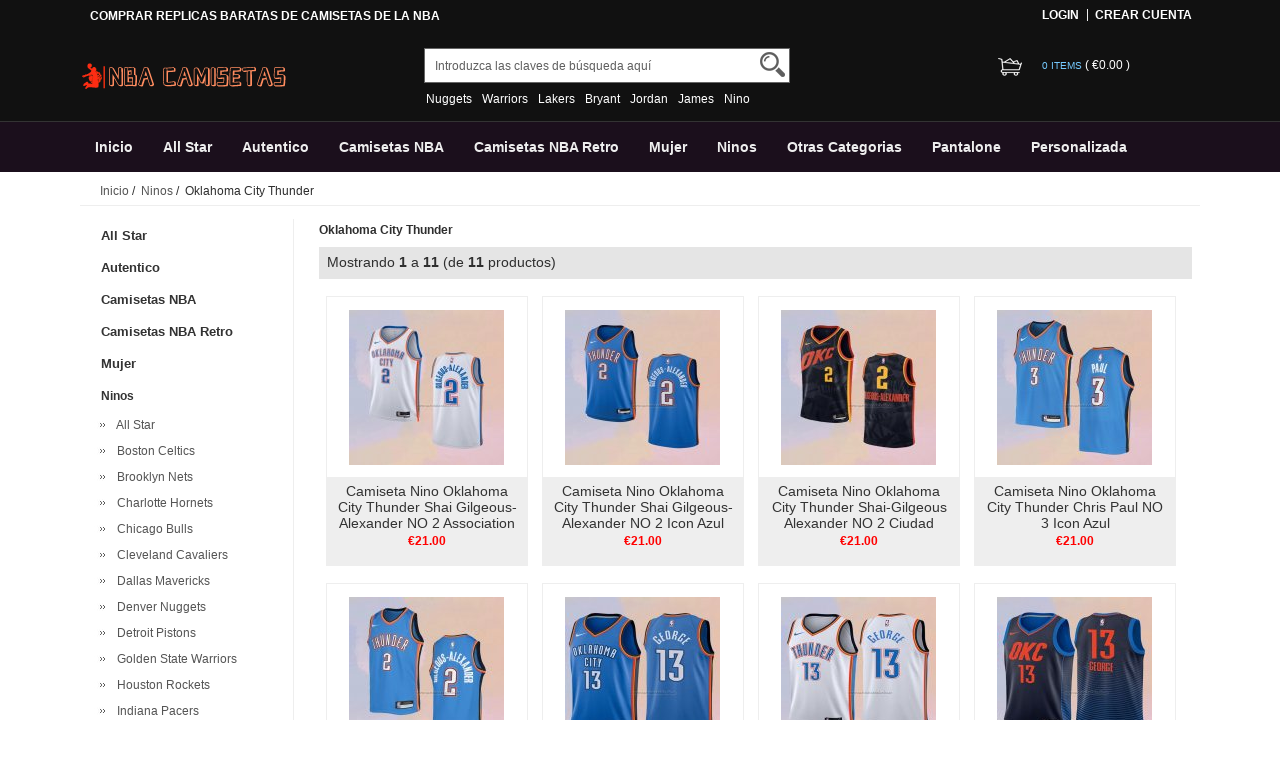

--- FILE ---
content_type: text/html; charset=utf-8
request_url: https://www.camisetasdelanba.es/camiseta-de-oklahoma-city-thunder-replicas-baratas-c-116_244.html
body_size: 9024
content:


<!DOCTYPE html>
<html xmlns="http://www.w3.org/1999/xhtml" dir="ltr" lang="es">
<head>
<title>Comprar Camiseta de Oklahoma City Thunder Replicas Baratas</title>
<meta name="viewport" content="width=device-width,initial-scale=1,maximum-scale=1">
<meta http-equiv="Content-Type" content="text/html; charset=utf-8" />
<meta name="keywords" content="Camiseta de Oklahoma City Thunder,Camiseta de Oklahoma City Thunder Replicas,Camiseta de Oklahoma City Thunder Baratas,Comprar Camiseta de Oklahoma City Thunder Replicas Baratas" />
<meta name="description" content="Nuestra amplia seleccion de Comprar Camiseta de Oklahoma City Thunder Replicas Baratas en nuestra tienda en linea. ¡Envio rapido y precios asequibles!" />
<meta http-equiv="imagetoolbar" content="no" />
<base href="https://www.camisetasdelanba.es/" />
<link rel="stylesheet" type="text/css" href="includes/templates/rensheng_1/css/style.css" />
<link rel="stylesheet" type="text/css" href="includes/templates/rensheng_1/css/stylesheet_comment1.css" />
<script type="text/javascript" src="includes/templates/rensheng_1/jscript/jquery-1.4.4.min.js" ></script>
<script type="text/javascript" src="includes/templates/rensheng_1/jscript/lunbo/bannerList.js" ></script>

</head>

<body id="index">
<!--header-->
<header>
<div class="page">

  <div class="HeaderTopRow">

    <div class="HeaderTopRows">

      <div class="BottomCorne">

        <div class="pFooter">

          <div class="skipLinks"><h2>COMPRAR REPLICAS BARATAS DE CAMISETAS DE LA NBA</h2></div>

          <ul class="links">


            
		  			<li><i></i><a href="https://www.camisetasdelanba.es/index.php?main_page=login" rel="nofollow">Login </a></li>
			<li><a href="https://www.camisetasdelanba.es/index.php?main_page=create_account" rel="nofollow">Crear Cuenta </a></li>                
          
        

          </ul>

        </div>

      </div>
      <div class="head_c">
        <!--logo-->
        <div class="logo">
        <a class="logo" href="https://www.camisetasdelanba.es/"><img src="images/logo.png" alt="logo" border="0"></a>
        </div>
        <!--响应式分类样式-->
       <div class="fenlei">
          <button type="button" class="navbar-toggle"> <span class="glyphicon glyphicon-menu-hamburger"></span> </button>
        </div>       
        <div class="Graphic">
        <div class="search_from">
			<form name="advanced_search" action="https://www.camisetasdelanba.es/advanced_search_result.html" method="get" id="advanced_search"> <input type="hidden" name="main_page" value="advanced_search_result" />    
            <input type="text" name="keyword" size="6" maxlength="30" style="" value="Introduzca las claves de búsqueda aquí" onfocus="if (this.value == 'Introduzca las claves de búsqueda aquí') this.value = '';" onblur="if (this.value == '') this.value = 'Introduzca las claves de búsqueda aquí';" class="input-text" />    
            <button class="button" title="Search" id="search" type="submit"> <img src="/includes/templates/rensheng_1/images/fdj.png"> </button>
    
            </form>
            <div class="clear"></div>
          </div>
                    <div class="top_text"><a href='https://www.camisetasdelanba.es/search-key-Nuggets.html'>Nuggets</a><a href='https://www.camisetasdelanba.es/search-key-Warriors.html'>Warriors</a><a href='https://www.camisetasdelanba.es/search-key-Lakers.html'>Lakers</a><a href='https://www.camisetasdelanba.es/search-key-Bryant.html'>Bryant</a><a href='https://www.camisetasdelanba.es/search-key-Jordan.html'>Jordan</a><a href='https://www.camisetasdelanba.es/search-key-James.html'>James</a><a href='https://www.camisetasdelanba.es/search-key-Nino.html'>Nino</a></div>
  
        </div>
        <!--购物车-->
       <div class="BottomCorneer">

        <p><a rel="nofollow" href="https://www.camisetasdelanba.es/index.php?main_page=shopping_cart" class="neis"> 0 items </a> ( <font color="#fff">&euro;0.00</font> ) </p>

      </div>       
        <div class="clear"></div>
      </div>

    </div>

    <div class="nav wrap" id="nav">

      <div class="wrap">
        <nav>
        <ul class="nav superfish">
        <li><a href="https://www.camisetasdelanba.es" title="Inicio">Inicio</a></li>

          
          <li><a  title="All Star" href="https://www.camisetasdelanba.es/camiseta-de-all-star-replicas-baratas-c-1.html">All Star</a>

            
            <ul>

              
              <li><a href="https://www.camisetasdelanba.es/camiseta-de-all-star-1985-replicas-baratas-c-1_2.html" title="All Star 1985">All Star 1985</a></li>

              
              <li><a href="https://www.camisetasdelanba.es/camiseta-de-all-star-1989-replicas-baratas-c-1_3.html" title="All Star 1989">All Star 1989</a></li>

              
              <li><a href="https://www.camisetasdelanba.es/camiseta-de-all-star-1991-replicas-baratas-c-1_4.html" title="All Star 1991">All Star 1991</a></li>

              
              <li><a href="https://www.camisetasdelanba.es/camiseta-de-all-star-1993-replicas-baratas-c-1_5.html" title="All Star 1993">All Star 1993</a></li>

              
              <li><a href="https://www.camisetasdelanba.es/camiseta-de-all-star-1996-replicas-baratas-c-1_6.html" title="All Star 1996">All Star 1996</a></li>

              
              <li><a href="https://www.camisetasdelanba.es/camiseta-de-all-star-2003-replicas-baratas-c-1_7.html" title="All Star 2003">All Star 2003</a></li>

              
              <li><a href="https://www.camisetasdelanba.es/camiseta-de-all-star-2004-replicas-baratas-c-1_8.html" title="All Star 2004">All Star 2004</a></li>

              
              <li><a href="https://www.camisetasdelanba.es/camiseta-de-all-star-2005-replicas-baratas-c-1_9.html" title="All Star 2005">All Star 2005</a></li>

              
              <li><a href="https://www.camisetasdelanba.es/camiseta-de-all-star-2006-replicas-baratas-c-1_10.html" title="All Star 2006">All Star 2006</a></li>

              
              <li><a href="https://www.camisetasdelanba.es/camiseta-de-all-star-2007-replicas-baratas-c-1_11.html" title="All Star 2007">All Star 2007</a></li>

              
              <li><a href="https://www.camisetasdelanba.es/camiseta-de-all-star-2009-replicas-baratas-c-1_12.html" title="All Star 2009">All Star 2009</a></li>

              
              <li><a href="https://www.camisetasdelanba.es/camiseta-de-all-star-2015-replicas-baratas-c-1_13.html" title="All Star 2015">All Star 2015</a></li>

              
              <li><a href="https://www.camisetasdelanba.es/camiseta-de-all-star-2019-replicas-baratas-c-1_14.html" title="All Star 2019">All Star 2019</a></li>

              
              <li><a href="https://www.camisetasdelanba.es/camiseta-de-all-star-2020-replicas-baratas-c-1_15.html" title="All Star 2020">All Star 2020</a></li>

              
              <li><a href="https://www.camisetasdelanba.es/camiseta-de-all-star-2021-replicas-baratas-c-1_16.html" title="All Star 2021">All Star 2021</a></li>

              
              <li><a href="https://www.camisetasdelanba.es/camiseta-de-all-star-2022-replicas-baratas-c-1_17.html" title="All Star 2022">All Star 2022</a></li>

              
              <li><a href="https://www.camisetasdelanba.es/camiseta-de-all-star-2023-replicas-baratas-c-1_18.html" title="All Star 2023">All Star 2023</a></li>

              
              <li><a href="https://www.camisetasdelanba.es/camiseta-de-all-star-2024-replicas-baratas-c-1_259.html" title="All Star 2024">All Star 2024</a></li>

              
            </ul>

            
          </li>

          
          <li><a  title="Autentico" href="https://www.camisetasdelanba.es/camiseta-de-autentico-replicas-baratas-c-19.html">Autentico</a>

            
            <ul>

              
              <li><a href="https://www.camisetasdelanba.es/camiseta-de-boston-celtics-replicas-baratas-c-19_20.html" title="Boston Celtics">Boston Celtics</a></li>

              
              <li><a href="https://www.camisetasdelanba.es/camiseta-de-brooklyn-nets-replicas-baratas-c-19_21.html" title="Brooklyn Nets">Brooklyn Nets</a></li>

              
              <li><a href="https://www.camisetasdelanba.es/camiseta-de-charlotte-hornets-replicas-baratas-c-19_22.html" title="Charlotte Hornets">Charlotte Hornets</a></li>

              
              <li><a href="https://www.camisetasdelanba.es/camiseta-de-chicago-bulls-replicas-baratas-c-19_23.html" title="Chicago Bulls">Chicago Bulls</a></li>

              
              <li><a href="https://www.camisetasdelanba.es/camiseta-de-cleveland-cavaliers-replicas-baratas-c-19_24.html" title="Cleveland Cavaliers">Cleveland Cavaliers</a></li>

              
              <li><a href="https://www.camisetasdelanba.es/camiseta-de-dallas-mavericks-replicas-baratas-c-19_25.html" title="Dallas Mavericks">Dallas Mavericks</a></li>

              
              <li><a href="https://www.camisetasdelanba.es/camiseta-de-golden-state-warriors-replicas-baratas-c-19_26.html" title="Golden State Warriors">Golden State Warriors</a></li>

              
              <li><a href="https://www.camisetasdelanba.es/camiseta-de-houston-rockets-replicas-baratas-c-19_27.html" title="Houston Rockets">Houston Rockets</a></li>

              
              <li><a href="https://www.camisetasdelanba.es/camiseta-de-los-angeles-clippers-replicas-baratas-c-19_28.html" title="Los Angeles Clippers">Los Angeles Clippers</a></li>

              
              <li><a href="https://www.camisetasdelanba.es/camiseta-de-los-angeles-lakers-replicas-baratas-c-19_29.html" title="Los Angeles Lakers">Los Angeles Lakers</a></li>

              
              <li><a href="https://www.camisetasdelanba.es/camiseta-de-memphis-grizzlies-replicas-baratas-c-19_30.html" title="Memphis Grizzlies">Memphis Grizzlies</a></li>

              
              <li><a href="https://www.camisetasdelanba.es/camiseta-de-miami-heat-replicas-baratas-c-19_31.html" title="Miami Heat">Miami Heat</a></li>

              
              <li><a href="https://www.camisetasdelanba.es/camiseta-de-milwaukee-bucks-replicas-baratas-c-19_32.html" title="Milwaukee Bucks">Milwaukee Bucks</a></li>

              
              <li><a href="https://www.camisetasdelanba.es/camiseta-de-new-orleans-pelicans-replicas-baratas-c-19_33.html" title="New Orleans Pelicans">New Orleans Pelicans</a></li>

              
              <li><a href="https://www.camisetasdelanba.es/camiseta-de-new-york-knicks-replicas-baratas-c-19_34.html" title="New York Knicks">New York Knicks</a></li>

              
              <li><a href="https://www.camisetasdelanba.es/camiseta-de-oklahoma-city-thunder-replicas-baratas-c-19_35.html" title="Oklahoma City Thunder">Oklahoma City Thunder</a></li>

              
              <li><a href="https://www.camisetasdelanba.es/camiseta-de-orlando-magic-replicas-baratas-c-19_36.html" title="Orlando Magic">Orlando Magic</a></li>

              
              <li><a href="https://www.camisetasdelanba.es/camiseta-de-philadelphia-76ers-replicas-baratas-c-19_37.html" title="Philadelphia 76ers">Philadelphia 76ers</a></li>

              
              <li><a href="https://www.camisetasdelanba.es/camiseta-de-phoenix-suns-replicas-baratas-c-19_38.html" title="Phoenix Suns">Phoenix Suns</a></li>

              
              <li><a href="https://www.camisetasdelanba.es/camiseta-de-san-antonio-spurs-replicas-baratas-c-19_39.html" title="San Antonio Spurs">San Antonio Spurs</a></li>

              
              <li><a href="https://www.camisetasdelanba.es/camiseta-de-utah-jazz-replicas-baratas-c-19_40.html" title="Utah Jazz">Utah Jazz</a></li>

              
              <li><a href="https://www.camisetasdelanba.es/camiseta-de-washington-wizards-replicas-baratas-c-19_41.html" title="Washington Wizards">Washington Wizards</a></li>

              
            </ul>

            
          </li>

          
          <li><a  title="Camisetas NBA" href="https://www.camisetasdelanba.es/camiseta-de-camisetas-nba-replicas-baratas-c-42.html">Camisetas NBA</a>

            
            <ul>

              
              <li><a href="https://www.camisetasdelanba.es/camiseta-de-atlanta-hawks-replicas-baratas-c-42_43.html" title="Atlanta Hawks">Atlanta Hawks</a></li>

              
              <li><a href="https://www.camisetasdelanba.es/camiseta-de-boston-celtics-replicas-baratas-c-42_44.html" title="Boston Celtics">Boston Celtics</a></li>

              
              <li><a href="https://www.camisetasdelanba.es/camiseta-de-brooklyn-nets-replicas-baratas-c-42_45.html" title="Brooklyn Nets">Brooklyn Nets</a></li>

              
              <li><a href="https://www.camisetasdelanba.es/camiseta-de-charlotte-hornets-replicas-baratas-c-42_46.html" title="Charlotte Hornets">Charlotte Hornets</a></li>

              
              <li><a href="https://www.camisetasdelanba.es/camiseta-de-chicago-bulls-replicas-baratas-c-42_47.html" title="Chicago Bulls">Chicago Bulls</a></li>

              
              <li><a href="https://www.camisetasdelanba.es/camiseta-de-cleveland-cavaliers-replicas-baratas-c-42_48.html" title="Cleveland Cavaliers">Cleveland Cavaliers</a></li>

              
              <li><a href="https://www.camisetasdelanba.es/camiseta-de-dallas-mavericks-replicas-baratas-c-42_49.html" title="Dallas Mavericks">Dallas Mavericks</a></li>

              
              <li><a href="https://www.camisetasdelanba.es/camiseta-de-denver-nuggets-replicas-baratas-c-42_50.html" title="Denver Nuggets">Denver Nuggets</a></li>

              
              <li><a href="https://www.camisetasdelanba.es/camiseta-de-detroit-pistons-replicas-baratas-c-42_51.html" title="Detroit Pistons">Detroit Pistons</a></li>

              
              <li><a href="https://www.camisetasdelanba.es/camiseta-de-golden-state-warriors-replicas-baratas-c-42_52.html" title="Golden State Warriors">Golden State Warriors</a></li>

              
              <li><a href="https://www.camisetasdelanba.es/camiseta-de-houston-rockets-replicas-baratas-c-42_53.html" title="Houston Rockets">Houston Rockets</a></li>

              
              <li><a href="https://www.camisetasdelanba.es/camiseta-de-indiana-pacers-replicas-baratas-c-42_54.html" title="Indiana Pacers">Indiana Pacers</a></li>

              
              <li><a href="https://www.camisetasdelanba.es/camiseta-de-los-angeles-clippers-replicas-baratas-c-42_55.html" title="Los Angeles Clippers">Los Angeles Clippers</a></li>

              
              <li><a href="https://www.camisetasdelanba.es/camiseta-de-los-angeles-lakers-replicas-baratas-c-42_56.html" title="Los Angeles Lakers">Los Angeles Lakers</a></li>

              
              <li><a href="https://www.camisetasdelanba.es/camiseta-de-memphis-grizzlies-replicas-baratas-c-42_57.html" title="Memphis Grizzlies">Memphis Grizzlies</a></li>

              
              <li><a href="https://www.camisetasdelanba.es/camiseta-de-miami-heat-replicas-baratas-c-42_58.html" title="Miami Heat">Miami Heat</a></li>

              
              <li><a href="https://www.camisetasdelanba.es/camiseta-de-milwaukee-bucks-replicas-baratas-c-42_59.html" title="Milwaukee Bucks">Milwaukee Bucks</a></li>

              
              <li><a href="https://www.camisetasdelanba.es/camiseta-de-minnesota-timberwolves-replicas-baratas-c-42_60.html" title="Minnesota Timberwolves">Minnesota Timberwolves</a></li>

              
              <li><a href="https://www.camisetasdelanba.es/camiseta-de-new-orleans-pelicans-replicas-baratas-c-42_61.html" title="New Orleans Pelicans">New Orleans Pelicans</a></li>

              
              <li><a href="https://www.camisetasdelanba.es/camiseta-de-new-york-knicks-replicas-baratas-c-42_62.html" title="New York Knicks">New York Knicks</a></li>

              
              <li><a href="https://www.camisetasdelanba.es/camiseta-de-oklahoma-city-thunder-replicas-baratas-c-42_63.html" title="Oklahoma City Thunder">Oklahoma City Thunder</a></li>

              
              <li><a href="https://www.camisetasdelanba.es/camiseta-de-orlando-magic-replicas-baratas-c-42_64.html" title="Orlando Magic">Orlando Magic</a></li>

              
              <li><a href="https://www.camisetasdelanba.es/camiseta-de-philadelphia-76ers-replicas-baratas-c-42_65.html" title="Philadelphia 76ers">Philadelphia 76ers</a></li>

              
              <li><a href="https://www.camisetasdelanba.es/camiseta-de-phoenix-suns-replicas-baratas-c-42_66.html" title="Phoenix Suns">Phoenix Suns</a></li>

              
              <li><a href="https://www.camisetasdelanba.es/camiseta-de-portland-trail-blazers-replicas-baratas-c-42_67.html" title="Portland Trail Blazers">Portland Trail Blazers</a></li>

              
              <li><a href="https://www.camisetasdelanba.es/camiseta-de-sacramento-kings-replicas-baratas-c-42_68.html" title="Sacramento Kings">Sacramento Kings</a></li>

              
              <li><a href="https://www.camisetasdelanba.es/camiseta-de-san-antonio-spurs-replicas-baratas-c-42_69.html" title="San Antonio Spurs">San Antonio Spurs</a></li>

              
              <li><a href="https://www.camisetasdelanba.es/camiseta-de-toronto-raptors-replicas-baratas-c-42_70.html" title="Toronto Raptors">Toronto Raptors</a></li>

              
              <li><a href="https://www.camisetasdelanba.es/camiseta-de-utah-jazz-replicas-baratas-c-42_71.html" title="Utah Jazz">Utah Jazz</a></li>

              
              <li><a href="https://www.camisetasdelanba.es/camiseta-de-washington-wizards-replicas-baratas-c-42_72.html" title="Washington Wizards">Washington Wizards</a></li>

              
            </ul>

            
          </li>

          
          <li><a  title="Camisetas NBA Retro" href="https://www.camisetasdelanba.es/camiseta-de-camisetas-nba-retro-replicas-baratas-c-73.html">Camisetas NBA Retro</a>

            
            <ul>

              
              <li><a href="https://www.camisetasdelanba.es/camiseta-de-atlanta-hawks-replicas-baratas-c-73_74.html" title="Atlanta Hawks">Atlanta Hawks</a></li>

              
              <li><a href="https://www.camisetasdelanba.es/camiseta-de-boston-celtics-replicas-baratas-c-73_75.html" title="Boston Celtics">Boston Celtics</a></li>

              
              <li><a href="https://www.camisetasdelanba.es/camiseta-de-brooklyn-nets-replicas-baratas-c-73_76.html" title="Brooklyn Nets">Brooklyn Nets</a></li>

              
              <li><a href="https://www.camisetasdelanba.es/camiseta-de-charlotte-hornets-replicas-baratas-c-73_77.html" title="Charlotte Hornets">Charlotte Hornets</a></li>

              
              <li><a href="https://www.camisetasdelanba.es/camiseta-de-chicago-bulls-replicas-baratas-c-73_78.html" title="Chicago Bulls">Chicago Bulls</a></li>

              
              <li><a href="https://www.camisetasdelanba.es/camiseta-de-cleveland-cavaliers-replicas-baratas-c-73_79.html" title="Cleveland Cavaliers">Cleveland Cavaliers</a></li>

              
              <li><a href="https://www.camisetasdelanba.es/camiseta-de-dallas-mavericks-replicas-baratas-c-73_80.html" title="Dallas Mavericks">Dallas Mavericks</a></li>

              
              <li><a href="https://www.camisetasdelanba.es/camiseta-de-denver-nuggets-replicas-baratas-c-73_81.html" title="Denver Nuggets">Denver Nuggets</a></li>

              
              <li><a href="https://www.camisetasdelanba.es/camiseta-de-detroit-pistons-replicas-baratas-c-73_82.html" title="Detroit Pistons">Detroit Pistons</a></li>

              
              <li><a href="https://www.camisetasdelanba.es/camiseta-de-golden-state-warriors-replicas-baratas-c-73_83.html" title="Golden State Warriors">Golden State Warriors</a></li>

              
              <li><a href="https://www.camisetasdelanba.es/camiseta-de-houston-rockets-replicas-baratas-c-73_84.html" title="Houston Rockets">Houston Rockets</a></li>

              
              <li><a href="https://www.camisetasdelanba.es/camiseta-de-indiana-pacers-replicas-baratas-c-73_85.html" title="Indiana Pacers">Indiana Pacers</a></li>

              
              <li><a href="https://www.camisetasdelanba.es/camiseta-de-los-angeles-clippers-replicas-baratas-c-73_86.html" title="Los Angeles Clippers">Los Angeles Clippers</a></li>

              
              <li><a href="https://www.camisetasdelanba.es/camiseta-de-los-angeles-lakers-replicas-baratas-c-73_87.html" title="Los Angeles Lakers">Los Angeles Lakers</a></li>

              
              <li><a href="https://www.camisetasdelanba.es/camiseta-de-memphis-grizzlies-replicas-baratas-c-73_88.html" title="Memphis Grizzlies">Memphis Grizzlies</a></li>

              
              <li><a href="https://www.camisetasdelanba.es/camiseta-de-miami-heat-replicas-baratas-c-73_89.html" title="Miami Heat">Miami Heat</a></li>

              
              <li><a href="https://www.camisetasdelanba.es/camiseta-de-milwaukee-bucks-replicas-baratas-c-73_90.html" title="Milwaukee Bucks">Milwaukee Bucks</a></li>

              
              <li><a href="https://www.camisetasdelanba.es/camiseta-de-minnesota-timberwolves-replicas-baratas-c-73_91.html" title="Minnesota Timberwolves">Minnesota Timberwolves</a></li>

              
              <li><a href="https://www.camisetasdelanba.es/camiseta-de-new-york-knicks-replicas-baratas-c-73_92.html" title="New York Knicks">New York Knicks</a></li>

              
              <li><a href="https://www.camisetasdelanba.es/camiseta-de-orlando-magic-replicas-baratas-c-73_93.html" title="Orlando Magic">Orlando Magic</a></li>

              
              <li><a href="https://www.camisetasdelanba.es/camiseta-de-philadelphia-76ers-replicas-baratas-c-73_94.html" title="Philadelphia 76ers">Philadelphia 76ers</a></li>

              
              <li><a href="https://www.camisetasdelanba.es/camiseta-de-phoenix-suns-replicas-baratas-c-73_95.html" title="Phoenix Suns">Phoenix Suns</a></li>

              
              <li><a href="https://www.camisetasdelanba.es/camiseta-de-portland-trail-blazers-replicas-baratas-c-73_96.html" title="Portland Trail Blazers">Portland Trail Blazers</a></li>

              
              <li><a href="https://www.camisetasdelanba.es/camiseta-de-sacramento-kings-replicas-baratas-c-73_97.html" title="Sacramento Kings">Sacramento Kings</a></li>

              
              <li><a href="https://www.camisetasdelanba.es/camiseta-de-san-antonio-spurs-replicas-baratas-c-73_98.html" title="San Antonio Spurs">San Antonio Spurs</a></li>

              
              <li><a href="https://www.camisetasdelanba.es/camiseta-de-seattle-supersonics-replicas-baratas-c-73_99.html" title="Seattle SuperSonics">Seattle SuperSonics</a></li>

              
              <li><a href="https://www.camisetasdelanba.es/camiseta-de-toronto-raptors-replicas-baratas-c-73_100.html" title="Toronto Raptors">Toronto Raptors</a></li>

              
              <li><a href="https://www.camisetasdelanba.es/camiseta-de-utah-jazz-replicas-baratas-c-73_101.html" title="Utah Jazz">Utah Jazz</a></li>

              
              <li><a href="https://www.camisetasdelanba.es/camiseta-de-washington-wizards-replicas-baratas-c-73_102.html" title="Washington Wizards">Washington Wizards</a></li>

              
            </ul>

            
          </li>

          
          <li><a  title="Mujer" href="https://www.camisetasdelanba.es/camiseta-de-mujer-replicas-baratas-c-103.html">Mujer</a>

            
            <ul>

              
              <li><a href="https://www.camisetasdelanba.es/camiseta-de-boston-celtics-replicas-baratas-c-103_104.html" title="Boston Celtics">Boston Celtics</a></li>

              
              <li><a href="https://www.camisetasdelanba.es/camiseta-de-chicago-bulls-replicas-baratas-c-103_105.html" title="Chicago Bulls">Chicago Bulls</a></li>

              
              <li><a href="https://www.camisetasdelanba.es/camiseta-de-golden-state-warriors-replicas-baratas-c-103_106.html" title="Golden State Warriors">Golden State Warriors</a></li>

              
              <li><a href="https://www.camisetasdelanba.es/camiseta-de-houston-rockets-replicas-baratas-c-103_107.html" title="Houston Rockets">Houston Rockets</a></li>

              
              <li><a href="https://www.camisetasdelanba.es/camiseta-de-los-angeles-lakers-replicas-baratas-c-103_108.html" title="Los Angeles Lakers">Los Angeles Lakers</a></li>

              
              <li><a href="https://www.camisetasdelanba.es/camiseta-de-milwaukee-bucks-replicas-baratas-c-103_109.html" title="Milwaukee Bucks">Milwaukee Bucks</a></li>

              
              <li><a href="https://www.camisetasdelanba.es/camiseta-de-oklahoma-city-thunder-replicas-baratas-c-103_110.html" title="Oklahoma City Thunder">Oklahoma City Thunder</a></li>

              
              <li><a href="https://www.camisetasdelanba.es/camiseta-de-orlando-magic-replicas-baratas-c-103_111.html" title="Orlando Magic">Orlando Magic</a></li>

              
              <li><a href="https://www.camisetasdelanba.es/camiseta-de-philadelphia-76ers-replicas-baratas-c-103_112.html" title="Philadelphia 76ers">Philadelphia 76ers</a></li>

              
              <li><a href="https://www.camisetasdelanba.es/camiseta-de-san-antonio-spurs-replicas-baratas-c-103_113.html" title="San Antonio Spurs">San Antonio Spurs</a></li>

              
              <li><a href="https://www.camisetasdelanba.es/camiseta-de-toronto-raptors-replicas-baratas-c-103_114.html" title="Toronto Raptors">Toronto Raptors</a></li>

              
              <li><a href="https://www.camisetasdelanba.es/camiseta-de-tune-squad-replicas-baratas-c-103_115.html" title="Tune Squad">Tune Squad</a></li>

              
            </ul>

            
          </li>

          
          <li><a  title="Ninos" href="https://www.camisetasdelanba.es/camiseta-de-ninos-replicas-baratas-c-116.html">Ninos</a>

            
            <ul>

              
              <li><a href="https://www.camisetasdelanba.es/camiseta-de-all-star-replicas-baratas-c-116_117.html" title="All Star">All Star</a></li>

              
              <li><a href="https://www.camisetasdelanba.es/camiseta-de-boston-celtics-replicas-baratas-c-116_118.html" title="Boston Celtics">Boston Celtics</a></li>

              
              <li><a href="https://www.camisetasdelanba.es/camiseta-de-brooklyn-nets-replicas-baratas-c-116_119.html" title="Brooklyn Nets">Brooklyn Nets</a></li>

              
              <li><a href="https://www.camisetasdelanba.es/camiseta-de-charlotte-hornets-replicas-baratas-c-116_120.html" title="Charlotte Hornets">Charlotte Hornets</a></li>

              
              <li><a href="https://www.camisetasdelanba.es/camiseta-de-chicago-bulls-replicas-baratas-c-116_121.html" title="Chicago Bulls">Chicago Bulls</a></li>

              
              <li><a href="https://www.camisetasdelanba.es/camiseta-de-cleveland-cavaliers-replicas-baratas-c-116_253.html" title="Cleveland Cavaliers">Cleveland Cavaliers</a></li>

              
              <li><a href="https://www.camisetasdelanba.es/camiseta-de-dallas-mavericks-replicas-baratas-c-116_122.html" title="Dallas Mavericks">Dallas Mavericks</a></li>

              
              <li><a href="https://www.camisetasdelanba.es/camiseta-de-denver-nuggets-replicas-baratas-c-116_260.html" title="Denver Nuggets">Denver Nuggets</a></li>

              
              <li><a href="https://www.camisetasdelanba.es/camiseta-de-detroit-pistons-replicas-baratas-c-116_254.html" title="Detroit Pistons">Detroit Pistons</a></li>

              
              <li><a href="https://www.camisetasdelanba.es/camiseta-de-golden-state-warriors-replicas-baratas-c-116_123.html" title="Golden State Warriors">Golden State Warriors</a></li>

              
              <li><a href="https://www.camisetasdelanba.es/camiseta-de-houston-rockets-replicas-baratas-c-116_241.html" title="Houston Rockets">Houston Rockets</a></li>

              
              <li><a href="https://www.camisetasdelanba.es/camiseta-de-indiana-pacers-replicas-baratas-c-116_261.html" title="Indiana Pacers">Indiana Pacers</a></li>

              
              <li><a href="https://www.camisetasdelanba.es/camiseta-de-los-angeles-clippers-replicas-baratas-c-116_255.html" title="Los Angeles Clippers">Los Angeles Clippers</a></li>

              
              <li><a href="https://www.camisetasdelanba.es/camiseta-de-los-angeles-lakers-replicas-baratas-c-116_124.html" title="Los Angeles Lakers">Los Angeles Lakers</a></li>

              
              <li><a href="https://www.camisetasdelanba.es/camiseta-de-memphis-grizzlies-replicas-baratas-c-116_256.html" title="Memphis Grizzlies">Memphis Grizzlies</a></li>

              
              <li><a href="https://www.camisetasdelanba.es/camiseta-de-miami-heat-replicas-baratas-c-116_125.html" title="Miami Heat">Miami Heat</a></li>

              
              <li><a href="https://www.camisetasdelanba.es/camiseta-de-milwaukee-bucks-replicas-baratas-c-116_242.html" title="Milwaukee Bucks">Milwaukee Bucks</a></li>

              
              <li><a href="https://www.camisetasdelanba.es/camiseta-de-minnesota-timberwolves-replicas-baratas-c-116_257.html" title="Minnesota Timberwolves">Minnesota Timberwolves</a></li>

              
              <li><a href="https://www.camisetasdelanba.es/camiseta-de-new-orleans-pelicans-replicas-baratas-c-116_243.html" title="New Orleans Pelicans">New Orleans Pelicans</a></li>

              
              <li><a href="https://www.camisetasdelanba.es/camiseta-de-new-york-knicks-replicas-baratas-c-116_126.html" title="New York Knicks">New York Knicks</a></li>

              
              <li><a href="https://www.camisetasdelanba.es/camiseta-de-oklahoma-city-thunder-replicas-baratas-c-116_244.html" title="Oklahoma City Thunder">Oklahoma City Thunder</a></li>

              
              <li><a href="https://www.camisetasdelanba.es/camiseta-de-orlando-magic-replicas-baratas-c-116_245.html" title="Orlando Magic">Orlando Magic</a></li>

              
              <li><a href="https://www.camisetasdelanba.es/camiseta-de-philadelphia-76ers-replicas-baratas-c-116_127.html" title="Philadelphia 76ers">Philadelphia 76ers</a></li>

              
              <li><a href="https://www.camisetasdelanba.es/camiseta-de-phoenix-suns-replicas-baratas-c-116_128.html" title="Phoenix Suns">Phoenix Suns</a></li>

              
              <li><a href="https://www.camisetasdelanba.es/camiseta-de-sacramento-kings-replicas-baratas-c-116_129.html" title="Sacramento Kings">Sacramento Kings</a></li>

              
              <li><a href="https://www.camisetasdelanba.es/camiseta-de-san-antonio-spurs-replicas-baratas-c-116_130.html" title="San Antonio Spurs">San Antonio Spurs</a></li>

              
              <li><a href="https://www.camisetasdelanba.es/camiseta-de-seattle-supersonics-replicas-baratas-c-116_258.html" title="Seattle SuperSonics">Seattle SuperSonics</a></li>

              
              <li><a href="https://www.camisetasdelanba.es/camiseta-de-toronto-raptors-replicas-baratas-c-116_131.html" title="Toronto Raptors">Toronto Raptors</a></li>

              
              <li><a href="https://www.camisetasdelanba.es/camiseta-de-tune-squad-replicas-baratas-c-116_132.html" title="Tune Squad">Tune Squad</a></li>

              
              <li><a href="https://www.camisetasdelanba.es/camiseta-de-utah-jazz-replicas-baratas-c-116_246.html" title="Utah Jazz">Utah Jazz</a></li>

              
              <li><a href="https://www.camisetasdelanba.es/camiseta-de-washington-wizards-replicas-baratas-c-116_133.html" title="Washington Wizards">Washington Wizards</a></li>

              
            </ul>

            
          </li>

          
          <li><a  title="Otras Categorias" href="https://www.camisetasdelanba.es/camiseta-de-otras-categorias-replicas-baratas-c-134.html">Otras Categorias</a>

            
            <ul>

              
              <li><a href="https://www.camisetasdelanba.es/camiseta-de-2020-rising-star-replicas-baratas-c-134_135.html" title="2020 Rising Star">2020 Rising Star</a></li>

              
              <li><a href="https://www.camisetasdelanba.es/camiseta-de-2022-rising-star-replicas-baratas-c-134_136.html" title="2022 Rising Star">2022 Rising Star</a></li>

              
              <li><a href="https://www.camisetasdelanba.es/camiseta-de-allen-iverson-replicas-baratas-c-134_137.html" title="Allen Iverson">Allen Iverson</a></li>

              
              <li><a href="https://www.camisetasdelanba.es/camiseta-de-big-face-replicas-baratas-c-134_138.html" title="Big Face">Big Face</a></li>

              
              <li><a href="https://www.camisetasdelanba.es/camiseta-de-brasil-replicas-baratas-c-134_247.html" title="Brasil">Brasil</a></li>

              
              <li><a href="https://www.camisetasdelanba.es/camiseta-de-camuflaje-replicas-baratas-c-134_248.html" title="Camuflaje">Camuflaje</a></li>

              
              <li><a href="https://www.camisetasdelanba.es/camiseta-de-christmas-replicas-baratas-c-134_139.html" title="Christmas">Christmas</a></li>

              
              <li><a href="https://www.camisetasdelanba.es/camiseta-de-crossover-replicas-baratas-c-134_140.html" title="Crossover">Crossover</a></li>

              
              <li><a href="https://www.camisetasdelanba.es/camiseta-de-escuela-secundaria-replicas-baratas-c-134_141.html" title="Escuela Secundaria">Escuela Secundaria</a></li>

              
              <li><a href="https://www.camisetasdelanba.es/camiseta-de-espana-replicas-baratas-c-134_249.html" title="Espana">Espana</a></li>

              
              <li><a href="https://www.camisetasdelanba.es/camiseta-de-flames-replicas-baratas-c-134_143.html" title="Flames">Flames</a></li>

              
              <li><a href="https://www.camisetasdelanba.es/camiseta-de-floral-replicas-baratas-c-134_144.html" title="Floral">Floral</a></li>

              
              <li><a href="https://www.camisetasdelanba.es/camiseta-de-galaxy-replicas-baratas-c-134_250.html" title="Galaxy">Galaxy</a></li>

              
              <li><a href="https://www.camisetasdelanba.es/camiseta-de-golden-edition-replicas-baratas-c-134_145.html" title="Golden Edition">Golden Edition</a></li>

              
              <li><a href="https://www.camisetasdelanba.es/camiseta-de-iridescent-logo-replicas-baratas-c-134_252.html" title="Iridescent Logo">Iridescent Logo</a></li>

              
              <li><a href="https://www.camisetasdelanba.es/camiseta-de-jordan-replicas-baratas-c-134_146.html" title="Jordan">Jordan</a></li>

              
              <li><a href="https://www.camisetasdelanba.es/camiseta-de-kobe-bryant-replicas-baratas-c-134_147.html" title="Kobe Bryant">Kobe Bryant</a></li>

              
              <li><a href="https://www.camisetasdelanba.es/camiseta-de-lebron-james-replicas-baratas-c-134_148.html" title="Lebron James">Lebron James</a></li>

              
              <li><a href="https://www.camisetasdelanba.es/camiseta-de-manga-corta-replicas-baratas-c-134_251.html" title="Manga Corta">Manga Corta</a></li>

              
              <li><a href="https://www.camisetasdelanba.es/camiseta-de-michael-jordan-replicas-baratas-c-134_149.html" title="Michael Jordan">Michael Jordan</a></li>

              
              <li><a href="https://www.camisetasdelanba.es/camiseta-de-mvp-replicas-baratas-c-134_150.html" title="MVP">MVP</a></li>

              
              <li><a href="https://www.camisetasdelanba.es/camiseta-de-ncaa-replicas-baratas-c-134_151.html" title="NCAA">NCAA</a></li>

              
              <li><a href="https://www.camisetasdelanba.es/camiseta-de-pelicula-replicas-baratas-c-134_262.html" title="Pelicula">Pelicula</a></li>

              
              <li><a href="https://www.camisetasdelanba.es/camiseta-de-shohoku-replicas-baratas-c-134_152.html" title="Shohoku">Shohoku</a></li>

              
              <li><a href="https://www.camisetasdelanba.es/camiseta-de-slovenia-replicas-baratas-c-134_153.html" title="Slovenia">Slovenia</a></li>

              
              <li><a href="https://www.camisetasdelanba.es/camiseta-de-split-replicas-baratas-c-134_154.html" title="Split">Split</a></li>

              
              <li><a href="https://www.camisetasdelanba.es/camiseta-de-tune-squad-replicas-baratas-c-134_155.html" title="Tune Squad">Tune Squad</a></li>

              
              <li><a href="https://www.camisetasdelanba.es/camiseta-de-usa-1984-replicas-baratas-c-134_263.html" title="USA 1984">USA 1984</a></li>

              
              <li><a href="https://www.camisetasdelanba.es/camiseta-de-usa-1992-replicas-baratas-c-134_156.html" title="USA 1992">USA 1992</a></li>

              
              <li><a href="https://www.camisetasdelanba.es/camiseta-de-usa-2008-replicas-baratas-c-134_157.html" title="USA 2008">USA 2008</a></li>

              
              <li><a href="https://www.camisetasdelanba.es/camiseta-de-usa-2012-replicas-baratas-c-134_158.html" title="USA 2012">USA 2012</a></li>

              
              <li><a href="https://www.camisetasdelanba.es/camiseta-de-usa-2019-replicas-baratas-c-134_159.html" title="USA 2019">USA 2019</a></li>

              
              <li><a href="https://www.camisetasdelanba.es/camiseta-de-usa-2021-replicas-baratas-c-134_160.html" title="USA 2021">USA 2021</a></li>

              
              <li><a href="https://www.camisetasdelanba.es/camiseta-de-usa-2025-replicas-baratas-c-134_264.html" title="USA 2025">USA 2025</a></li>

              
            </ul>

            
          </li>

          
          <li><a  title="Pantalone" href="https://www.camisetasdelanba.es/camiseta-de-pantalone-replicas-baratas-c-161.html">Pantalone</a>

            
            <ul>

              
              <li><a href="https://www.camisetasdelanba.es/camiseta-de-all-star-replicas-baratas-c-161_162.html" title="All Star">All Star</a></li>

              
              <li><a href="https://www.camisetasdelanba.es/camiseta-de-all-that-replicas-baratas-c-161_163.html" title="All That">All That</a></li>

              
              <li><a href="https://www.camisetasdelanba.es/camiseta-de-atlanta-hawks-replicas-baratas-c-161_164.html" title="Atlanta Hawks">Atlanta Hawks</a></li>

              
              <li><a href="https://www.camisetasdelanba.es/camiseta-de-battles-empire-replicas-baratas-c-161_165.html" title="Battles Empire">Battles Empire</a></li>

              
              <li><a href="https://www.camisetasdelanba.es/camiseta-de-bears-replicas-baratas-c-161_166.html" title="Bears">Bears</a></li>

              
              <li><a href="https://www.camisetasdelanba.es/camiseta-de-boston-celtics-replicas-baratas-c-161_167.html" title="Boston Celtics">Boston Celtics</a></li>

              
              <li><a href="https://www.camisetasdelanba.es/camiseta-de-brooklyn-nets-replicas-baratas-c-161_168.html" title="Brooklyn Nets">Brooklyn Nets</a></li>

              
              <li><a href="https://www.camisetasdelanba.es/camiseta-de-charlotte-hornets-replicas-baratas-c-161_169.html" title="Charlotte Hornets">Charlotte Hornets</a></li>

              
              <li><a href="https://www.camisetasdelanba.es/camiseta-de-chicago-bulls-replicas-baratas-c-161_170.html" title="Chicago Bulls">Chicago Bulls</a></li>

              
              <li><a href="https://www.camisetasdelanba.es/camiseta-de-cleveland-cavaliers-replicas-baratas-c-161_171.html" title="Cleveland Cavaliers">Cleveland Cavaliers</a></li>

              
              <li><a href="https://www.camisetasdelanba.es/camiseta-de-crossover-replicas-baratas-c-161_172.html" title="Crossover">Crossover</a></li>

              
              <li><a href="https://www.camisetasdelanba.es/camiseta-de-dallas-mavericks-replicas-baratas-c-161_173.html" title="Dallas Mavericks">Dallas Mavericks</a></li>

              
              <li><a href="https://www.camisetasdelanba.es/camiseta-de-denver-nuggets-replicas-baratas-c-161_174.html" title="Denver Nuggets">Denver Nuggets</a></li>

              
              <li><a href="https://www.camisetasdelanba.es/camiseta-de-detroit-pistons-replicas-baratas-c-161_175.html" title="Detroit Pistons">Detroit Pistons</a></li>

              
              <li><a href="https://www.camisetasdelanba.es/camiseta-de-escuela-secundaria-replicas-baratas-c-161_176.html" title="Escuela Secundaria">Escuela Secundaria</a></li>

              
              <li><a href="https://www.camisetasdelanba.es/camiseta-de-flint-tropics-replicas-baratas-c-161_177.html" title="Flint Tropics">Flint Tropics</a></li>

              
              <li><a href="https://www.camisetasdelanba.es/camiseta-de-georgetown-hoyas-replicas-baratas-c-161_178.html" title="Georgetown Hoyas">Georgetown Hoyas</a></li>

              
              <li><a href="https://www.camisetasdelanba.es/camiseta-de-golden-state-warriors-replicas-baratas-c-161_179.html" title="Golden State Warriors">Golden State Warriors</a></li>

              
              <li><a href="https://www.camisetasdelanba.es/camiseta-de-houston-rockets-replicas-baratas-c-161_180.html" title="Houston Rockets">Houston Rockets</a></li>

              
              <li><a href="https://www.camisetasdelanba.es/camiseta-de-indiana-pacers-replicas-baratas-c-161_181.html" title="Indiana Pacers">Indiana Pacers</a></li>

              
              <li><a href="https://www.camisetasdelanba.es/camiseta-de-jordan-replicas-baratas-c-161_182.html" title="Jordan">Jordan</a></li>

              
              <li><a href="https://www.camisetasdelanba.es/camiseta-de-los-angeles-clippers-replicas-baratas-c-161_183.html" title="Los Angeles Clippers">Los Angeles Clippers</a></li>

              
              <li><a href="https://www.camisetasdelanba.es/camiseta-de-los-angeles-lakers-replicas-baratas-c-161_184.html" title="Los Angeles Lakers">Los Angeles Lakers</a></li>

              
              <li><a href="https://www.camisetasdelanba.es/camiseta-de-memphis-grizzlies-replicas-baratas-c-161_185.html" title="Memphis Grizzlies">Memphis Grizzlies</a></li>

              
              <li><a href="https://www.camisetasdelanba.es/camiseta-de-miami-heat-replicas-baratas-c-161_186.html" title="Miami Heat">Miami Heat</a></li>

              
              <li><a href="https://www.camisetasdelanba.es/camiseta-de-milwaukee-bucks-replicas-baratas-c-161_187.html" title="Milwaukee Bucks">Milwaukee Bucks</a></li>

              
              <li><a href="https://www.camisetasdelanba.es/camiseta-de-minnesota-timberwolves-replicas-baratas-c-161_188.html" title="Minnesota Timberwolves">Minnesota Timberwolves</a></li>

              
              <li><a href="https://www.camisetasdelanba.es/camiseta-de-ncaa-replicas-baratas-c-161_189.html" title="NCAA">NCAA</a></li>

              
              <li><a href="https://www.camisetasdelanba.es/camiseta-de-new-orleans-pelicans-replicas-baratas-c-161_190.html" title="New Orleans Pelicans">New Orleans Pelicans</a></li>

              
              <li><a href="https://www.camisetasdelanba.es/camiseta-de-new-york-knicks-replicas-baratas-c-161_191.html" title="New York Knicks">New York Knicks</a></li>

              
              <li><a href="https://www.camisetasdelanba.es/camiseta-de-oklahoma-city-thunder-replicas-baratas-c-161_192.html" title="Oklahoma City Thunder">Oklahoma City Thunder</a></li>

              
              <li><a href="https://www.camisetasdelanba.es/camiseta-de-orlando-magic-replicas-baratas-c-161_193.html" title="Orlando Magic">Orlando Magic</a></li>

              
              <li><a href="https://www.camisetasdelanba.es/camiseta-de-pelicula-replicas-baratas-c-161_194.html" title="Pelicula">Pelicula</a></li>

              
              <li><a href="https://www.camisetasdelanba.es/camiseta-de-philadelphia-76ers-replicas-baratas-c-161_195.html" title="Philadelphia 76ers">Philadelphia 76ers</a></li>

              
              <li><a href="https://www.camisetasdelanba.es/camiseta-de-phoenix-suns-replicas-baratas-c-161_196.html" title="Phoenix Suns">Phoenix Suns</a></li>

              
              <li><a href="https://www.camisetasdelanba.es/camiseta-de-portland-trail-blazers-replicas-baratas-c-161_197.html" title="Portland Trail Blazers">Portland Trail Blazers</a></li>

              
              <li><a href="https://www.camisetasdelanba.es/camiseta-de-sacramento-kings-replicas-baratas-c-161_198.html" title="Sacramento Kings">Sacramento Kings</a></li>

              
              <li><a href="https://www.camisetasdelanba.es/camiseta-de-san-antonio-spurs-replicas-baratas-c-161_199.html" title="San Antonio Spurs">San Antonio Spurs</a></li>

              
              <li><a href="https://www.camisetasdelanba.es/camiseta-de-seattle-supersonics-replicas-baratas-c-161_200.html" title="Seattle SuperSonics">Seattle SuperSonics</a></li>

              
              <li><a href="https://www.camisetasdelanba.es/camiseta-de-shohoku-replicas-baratas-c-161_201.html" title="Shohoku">Shohoku</a></li>

              
              <li><a href="https://www.camisetasdelanba.es/camiseta-de-space-jam-replicas-baratas-c-161_202.html" title="Space Jam">Space Jam</a></li>

              
              <li><a href="https://www.camisetasdelanba.es/camiseta-de-toronto-raptors-replicas-baratas-c-161_203.html" title="Toronto Raptors">Toronto Raptors</a></li>

              
              <li><a href="https://www.camisetasdelanba.es/camiseta-de-tune-squad-replicas-baratas-c-161_204.html" title="Tune Squad">Tune Squad</a></li>

              
              <li><a href="https://www.camisetasdelanba.es/camiseta-de-usa-replicas-baratas-c-161_205.html" title="USA">USA</a></li>

              
              <li><a href="https://www.camisetasdelanba.es/camiseta-de-utah-jazz-replicas-baratas-c-161_206.html" title="Utah Jazz">Utah Jazz</a></li>

              
              <li><a href="https://www.camisetasdelanba.es/camiseta-de-washington-wizards-replicas-baratas-c-161_207.html" title="Washington Wizards">Washington Wizards</a></li>

              
            </ul>

            
          </li>

          
          <li><a  title="Personalizada" href="https://www.camisetasdelanba.es/camiseta-de-personalizada-replicas-baratas-c-208.html">Personalizada</a>

            
            <ul>

              
              <li><a href="https://www.camisetasdelanba.es/camiseta-de-all-star-replicas-baratas-c-208_209.html" title="All Star">All Star</a></li>

              
              <li><a href="https://www.camisetasdelanba.es/camiseta-de-all-star-2023-replicas-baratas-c-208_210.html" title="All Star 2023">All Star 2023</a></li>

              
              <li><a href="https://www.camisetasdelanba.es/camiseta-de-atlanta-hawks-replicas-baratas-c-208_211.html" title="Atlanta Hawks">Atlanta Hawks</a></li>

              
              <li><a href="https://www.camisetasdelanba.es/camiseta-de-boston-celtics-replicas-baratas-c-208_212.html" title="Boston Celtics">Boston Celtics</a></li>

              
              <li><a href="https://www.camisetasdelanba.es/camiseta-de-brooklyn-nets-replicas-baratas-c-208_213.html" title="Brooklyn Nets">Brooklyn Nets</a></li>

              
              <li><a href="https://www.camisetasdelanba.es/camiseta-de-charlotte-hornets-replicas-baratas-c-208_214.html" title="Charlotte Hornets">Charlotte Hornets</a></li>

              
              <li><a href="https://www.camisetasdelanba.es/camiseta-de-chicago-bulls-replicas-baratas-c-208_215.html" title="Chicago Bulls">Chicago Bulls</a></li>

              
              <li><a href="https://www.camisetasdelanba.es/camiseta-de-cleveland-cavaliers-replicas-baratas-c-208_216.html" title="Cleveland Cavaliers">Cleveland Cavaliers</a></li>

              
              <li><a href="https://www.camisetasdelanba.es/camiseta-de-dallas-mavericks-replicas-baratas-c-208_217.html" title="Dallas Mavericks">Dallas Mavericks</a></li>

              
              <li><a href="https://www.camisetasdelanba.es/camiseta-de-denver-nuggets-replicas-baratas-c-208_218.html" title="Denver Nuggets">Denver Nuggets</a></li>

              
              <li><a href="https://www.camisetasdelanba.es/camiseta-de-detroit-pistons-replicas-baratas-c-208_219.html" title="Detroit Pistons">Detroit Pistons</a></li>

              
              <li><a href="https://www.camisetasdelanba.es/camiseta-de-golden-state-warriors-replicas-baratas-c-208_220.html" title="Golden State Warriors">Golden State Warriors</a></li>

              
              <li><a href="https://www.camisetasdelanba.es/camiseta-de-houston-rockets-replicas-baratas-c-208_221.html" title="Houston Rockets">Houston Rockets</a></li>

              
              <li><a href="https://www.camisetasdelanba.es/camiseta-de-indiana-pacers-replicas-baratas-c-208_222.html" title="Indiana Pacers">Indiana Pacers</a></li>

              
              <li><a href="https://www.camisetasdelanba.es/camiseta-de-los-angeles-clippers-replicas-baratas-c-208_223.html" title="Los Angeles Clippers">Los Angeles Clippers</a></li>

              
              <li><a href="https://www.camisetasdelanba.es/camiseta-de-los-angeles-lakers-replicas-baratas-c-208_224.html" title="Los Angeles Lakers">Los Angeles Lakers</a></li>

              
              <li><a href="https://www.camisetasdelanba.es/camiseta-de-memphis-grizzlies-replicas-baratas-c-208_225.html" title="Memphis Grizzlies">Memphis Grizzlies</a></li>

              
              <li><a href="https://www.camisetasdelanba.es/camiseta-de-miami-heat-replicas-baratas-c-208_226.html" title="Miami Heat">Miami Heat</a></li>

              
              <li><a href="https://www.camisetasdelanba.es/camiseta-de-milwaukee-bucks-replicas-baratas-c-208_227.html" title="Milwaukee Bucks">Milwaukee Bucks</a></li>

              
              <li><a href="https://www.camisetasdelanba.es/camiseta-de-minnesota-timberwolves-replicas-baratas-c-208_228.html" title="Minnesota Timberwolves">Minnesota Timberwolves</a></li>

              
              <li><a href="https://www.camisetasdelanba.es/camiseta-de-new-orleans-pelicans-replicas-baratas-c-208_229.html" title="New Orleans Pelicans">New Orleans Pelicans</a></li>

              
              <li><a href="https://www.camisetasdelanba.es/camiseta-de-new-york-knicks-replicas-baratas-c-208_230.html" title="New York Knicks">New York Knicks</a></li>

              
              <li><a href="https://www.camisetasdelanba.es/camiseta-de-oklahoma-city-thunder-replicas-baratas-c-208_231.html" title="Oklahoma City Thunder">Oklahoma City Thunder</a></li>

              
              <li><a href="https://www.camisetasdelanba.es/camiseta-de-orlando-magic-replicas-baratas-c-208_232.html" title="Orlando Magic">Orlando Magic</a></li>

              
              <li><a href="https://www.camisetasdelanba.es/camiseta-de-philadelphia-76ers-replicas-baratas-c-208_233.html" title="Philadelphia 76ers">Philadelphia 76ers</a></li>

              
              <li><a href="https://www.camisetasdelanba.es/camiseta-de-phoenix-suns-replicas-baratas-c-208_234.html" title="Phoenix Suns">Phoenix Suns</a></li>

              
              <li><a href="https://www.camisetasdelanba.es/camiseta-de-portland-trail-blazers-replicas-baratas-c-208_235.html" title="Portland Trail Blazers">Portland Trail Blazers</a></li>

              
              <li><a href="https://www.camisetasdelanba.es/camiseta-de-sacramento-kings-replicas-baratas-c-208_236.html" title="Sacramento Kings">Sacramento Kings</a></li>

              
              <li><a href="https://www.camisetasdelanba.es/camiseta-de-san-antonio-spurs-replicas-baratas-c-208_237.html" title="San Antonio Spurs">San Antonio Spurs</a></li>

              
              <li><a href="https://www.camisetasdelanba.es/camiseta-de-toronto-raptors-replicas-baratas-c-208_238.html" title="Toronto Raptors">Toronto Raptors</a></li>

              
              <li><a href="https://www.camisetasdelanba.es/camiseta-de-utah-jazz-replicas-baratas-c-208_239.html" title="Utah Jazz">Utah Jazz</a></li>

              
              <li><a href="https://www.camisetasdelanba.es/camiseta-de-washington-wizards-replicas-baratas-c-208_240.html" title="Washington Wizards">Washington Wizards</a></li>

              
            </ul>

            
          </li>

          
        </ul>
       </nav>
      </div>

    </div>

  </div>

  

</div>


</header>  
<section>

  <!--面包屑-->
<div class="stylish-breadcrumbs"><ul>  <a href="https://www.camisetasdelanba.es/" rel="nofollow">Inicio</a>&nbsp/&nbsp
  <a href="https://www.camisetasdelanba.es/camiseta-de-ninos-replicas-baratas-c-116.html">Ninos</a>&nbsp/&nbsp
Oklahoma City Thunder
</ul></div> 
<div id="pMain">



<div class="stylish-left">
<section>
<aside>

<!--// bof: categories //-->
<div class="leftBoxContainer" id="categories">
<h3 class="leftBoxHeading" id="categoriesHeading">Categorías</h3>
<div id="categoriesContent" class="stylish-menuNav">
<li  class="category-top"><a href="https://www.camisetasdelanba.es/camiseta-de-all-star-replicas-baratas-c-1.html">All Star</a></li><li  class="category-top"><a href="https://www.camisetasdelanba.es/camiseta-de-autentico-replicas-baratas-c-19.html">Autentico</a></li><li  class="category-top"><a href="https://www.camisetasdelanba.es/camiseta-de-camisetas-nba-replicas-baratas-c-42.html">Camisetas NBA</a></li><li  class="category-top"><a href="https://www.camisetasdelanba.es/camiseta-de-camisetas-nba-retro-replicas-baratas-c-73.html">Camisetas NBA Retro</a></li><li  class="category-top"><a href="https://www.camisetasdelanba.es/camiseta-de-mujer-replicas-baratas-c-103.html">Mujer</a></li><li  class="category-top"><a href="https://www.camisetasdelanba.es/camiseta-de-ninos-replicas-baratas-c-116.html"><span class="category-subs-parent">Ninos</span></a></li><li  class="category-products"><a href="https://www.camisetasdelanba.es/camiseta-de-all-star-replicas-baratas-c-116_117.html">&nbsp;&nbsp;All Star</a></li><li  class="category-products"><a href="https://www.camisetasdelanba.es/camiseta-de-boston-celtics-replicas-baratas-c-116_118.html">&nbsp;&nbsp;Boston Celtics</a></li><li  class="category-products"><a href="https://www.camisetasdelanba.es/camiseta-de-brooklyn-nets-replicas-baratas-c-116_119.html">&nbsp;&nbsp;Brooklyn Nets</a></li><li  class="category-products"><a href="https://www.camisetasdelanba.es/camiseta-de-charlotte-hornets-replicas-baratas-c-116_120.html">&nbsp;&nbsp;Charlotte Hornets</a></li><li  class="category-products"><a href="https://www.camisetasdelanba.es/camiseta-de-chicago-bulls-replicas-baratas-c-116_121.html">&nbsp;&nbsp;Chicago Bulls</a></li><li  class="category-products"><a href="https://www.camisetasdelanba.es/camiseta-de-cleveland-cavaliers-replicas-baratas-c-116_253.html">&nbsp;&nbsp;Cleveland Cavaliers</a></li><li  class="category-products"><a href="https://www.camisetasdelanba.es/camiseta-de-dallas-mavericks-replicas-baratas-c-116_122.html">&nbsp;&nbsp;Dallas Mavericks</a></li><li  class="category-products"><a href="https://www.camisetasdelanba.es/camiseta-de-denver-nuggets-replicas-baratas-c-116_260.html">&nbsp;&nbsp;Denver Nuggets</a></li><li  class="category-products"><a href="https://www.camisetasdelanba.es/camiseta-de-detroit-pistons-replicas-baratas-c-116_254.html">&nbsp;&nbsp;Detroit Pistons</a></li><li  class="category-products"><a href="https://www.camisetasdelanba.es/camiseta-de-golden-state-warriors-replicas-baratas-c-116_123.html">&nbsp;&nbsp;Golden State Warriors</a></li><li  class="category-products"><a href="https://www.camisetasdelanba.es/camiseta-de-houston-rockets-replicas-baratas-c-116_241.html">&nbsp;&nbsp;Houston Rockets</a></li><li  class="category-products"><a href="https://www.camisetasdelanba.es/camiseta-de-indiana-pacers-replicas-baratas-c-116_261.html">&nbsp;&nbsp;Indiana Pacers</a></li><li  class="category-products"><a href="https://www.camisetasdelanba.es/camiseta-de-los-angeles-clippers-replicas-baratas-c-116_255.html">&nbsp;&nbsp;Los Angeles Clippers</a></li><li  class="category-products"><a href="https://www.camisetasdelanba.es/camiseta-de-los-angeles-lakers-replicas-baratas-c-116_124.html">&nbsp;&nbsp;Los Angeles Lakers</a></li><li  class="category-products"><a href="https://www.camisetasdelanba.es/camiseta-de-memphis-grizzlies-replicas-baratas-c-116_256.html">&nbsp;&nbsp;Memphis Grizzlies</a></li><li  class="category-products"><a href="https://www.camisetasdelanba.es/camiseta-de-miami-heat-replicas-baratas-c-116_125.html">&nbsp;&nbsp;Miami Heat</a></li><li  class="category-products"><a href="https://www.camisetasdelanba.es/camiseta-de-milwaukee-bucks-replicas-baratas-c-116_242.html">&nbsp;&nbsp;Milwaukee Bucks</a></li><li  class="category-products"><a href="https://www.camisetasdelanba.es/camiseta-de-minnesota-timberwolves-replicas-baratas-c-116_257.html">&nbsp;&nbsp;Minnesota Timberwolves</a></li><li  class="category-products"><a href="https://www.camisetasdelanba.es/camiseta-de-new-orleans-pelicans-replicas-baratas-c-116_243.html">&nbsp;&nbsp;New Orleans Pelicans</a></li><li  class="category-products"><a href="https://www.camisetasdelanba.es/camiseta-de-new-york-knicks-replicas-baratas-c-116_126.html">&nbsp;&nbsp;New York Knicks</a></li><li  class="category-products"><a href="https://www.camisetasdelanba.es/camiseta-de-oklahoma-city-thunder-replicas-baratas-c-116_244.html"><span class="category-subs-selected">&nbsp;&nbsp;Oklahoma City Thunder</span></a></li><li  class="category-products"><a href="https://www.camisetasdelanba.es/camiseta-de-orlando-magic-replicas-baratas-c-116_245.html">&nbsp;&nbsp;Orlando Magic</a></li><li  class="category-products"><a href="https://www.camisetasdelanba.es/camiseta-de-philadelphia-76ers-replicas-baratas-c-116_127.html">&nbsp;&nbsp;Philadelphia 76ers</a></li><li  class="category-products"><a href="https://www.camisetasdelanba.es/camiseta-de-phoenix-suns-replicas-baratas-c-116_128.html">&nbsp;&nbsp;Phoenix Suns</a></li><li  class="category-products"><a href="https://www.camisetasdelanba.es/camiseta-de-sacramento-kings-replicas-baratas-c-116_129.html">&nbsp;&nbsp;Sacramento Kings</a></li><li  class="category-products"><a href="https://www.camisetasdelanba.es/camiseta-de-san-antonio-spurs-replicas-baratas-c-116_130.html">&nbsp;&nbsp;San Antonio Spurs</a></li><li  class="category-products"><a href="https://www.camisetasdelanba.es/camiseta-de-seattle-supersonics-replicas-baratas-c-116_258.html">&nbsp;&nbsp;Seattle SuperSonics</a></li><li  class="category-products"><a href="https://www.camisetasdelanba.es/camiseta-de-toronto-raptors-replicas-baratas-c-116_131.html">&nbsp;&nbsp;Toronto Raptors</a></li><li  class="category-products"><a href="https://www.camisetasdelanba.es/camiseta-de-tune-squad-replicas-baratas-c-116_132.html">&nbsp;&nbsp;Tune Squad</a></li><li  class="category-products"><a href="https://www.camisetasdelanba.es/camiseta-de-utah-jazz-replicas-baratas-c-116_246.html">&nbsp;&nbsp;Utah Jazz</a></li><li  class="category-products"><a href="https://www.camisetasdelanba.es/camiseta-de-washington-wizards-replicas-baratas-c-116_133.html">&nbsp;&nbsp;Washington Wizards</a></li><li  class="category-top"><a href="https://www.camisetasdelanba.es/camiseta-de-otras-categorias-replicas-baratas-c-134.html">Otras Categorias</a></li><li  class="category-top"><a href="https://www.camisetasdelanba.es/camiseta-de-pantalone-replicas-baratas-c-161.html">Pantalone</a></li><li  class="category-top"><a href="https://www.camisetasdelanba.es/camiseta-de-personalizada-replicas-baratas-c-208.html">Personalizada</a></li></div></div>
<!--// eof: categories //-->

</aside>
</section>
</div>


   <div class="stylish-right">


  <div id="indexCategories">

  <h1 id="page-title">Oklahoma City Thunder</h1>

  <div id="page-text"></div>
  <div class="list_xia"><img src="includes/templates/rensheng_1/images/xia.png" /></div>
  <div class="categories_tga">
    <ul>
        
    </ul>
    <div class="clear"></div>
   </div>

  <div id="products-list" class="centerBoxWrapper">

   
    <div class="GridNavFilters">

        <p class="page_pageSkeleton">Mostrando <strong>1</strong> a <strong>11</strong> (de <strong>11</strong> productos) &nbsp; &nbsp; </p>

        <span style="float:right;">   &nbsp; </span> </div>

     
       <div class="NavFilterLegend">

    <ul class="grid-block">

    
      <li>
<div style="position:relative">

          <div class="product_imgs"><a title="Camiseta Nino Oklahoma City Thunder Shai Gilgeous-Alexander NO 2 Association Blanco" href="https://www.camisetasdelanba.es/camiseta-nino-oklahoma-city-thunder-shai-gilgeousalexander-no-2-association-blanco-p-5005.html"> <span style="vertical-align:middle"> <img src="bmz_cache/2/Camiseta_Nino_Oklahoma_City_Thunder_Shai_Gilgeous-Alexander_NO_2_Association_Blanco.image.155x155.jpg" alt="Camiseta Nino Oklahoma City Thunder Shai Gilgeous-Alexander NO 2 Association Blanco" title=" Camiseta Nino Oklahoma City Thunder Shai Gilgeous-Alexander NO 2 Association Blanco " width="155" height="155" /></span></a> </div></div>

          <p class="product_list_name"><a href="https://www.camisetasdelanba.es/camiseta-nino-oklahoma-city-thunder-shai-gilgeousalexander-no-2-association-blanco-p-5005.html">Camiseta Nino Oklahoma City Thunder Shai Gilgeous-Alexander NO 2 Association Blanco</a></p>

          <span class="price"> &euro;21.00</span> </li>

    
      <li>
<div style="position:relative">

          <div class="product_imgs"><a title="Camiseta Nino Oklahoma City Thunder Shai Gilgeous-Alexander NO 2 Icon Azul" href="https://www.camisetasdelanba.es/camiseta-nino-oklahoma-city-thunder-shai-gilgeousalexander-no-2-icon-azul-p-5006.html"> <span style="vertical-align:middle"> <img src="bmz_cache/5/Camiseta_Nino_Oklahoma_City_Thunder_Shai_Gilgeous-Alexander_NO_2_Icon_Azul.image.155x155.jpg" alt="Camiseta Nino Oklahoma City Thunder Shai Gilgeous-Alexander NO 2 Icon Azul" title=" Camiseta Nino Oklahoma City Thunder Shai Gilgeous-Alexander NO 2 Icon Azul " width="155" height="155" /></span></a> </div></div>

          <p class="product_list_name"><a href="https://www.camisetasdelanba.es/camiseta-nino-oklahoma-city-thunder-shai-gilgeousalexander-no-2-icon-azul-p-5006.html">Camiseta Nino Oklahoma City Thunder Shai Gilgeous-Alexander NO 2 Icon Azul</a></p>

          <span class="price"> &euro;21.00</span> </li>

    
      <li>
<div style="position:relative">

          <div class="product_imgs"><a title="Camiseta Nino Oklahoma City Thunder Shai-Gilgeous Alexander NO 2 Ciudad 2023-24 Negro" href="https://www.camisetasdelanba.es/camiseta-nino-oklahoma-city-thunder-shaigilgeous-alexander-no-2-ciudad-202324-negro-p-4866.html"> <span style="vertical-align:middle"> <img src="bmz_cache/8/Camiseta_Nino_Oklahoma_City_Thunder_Shai-Gilgeous_Alexander_NO_2_Ciudad_2023-24_Negro.image.155x155.jpg" alt="Camiseta Nino Oklahoma City Thunder Shai-Gilgeous Alexander NO 2 Ciudad 2023-24 Negro" title=" Camiseta Nino Oklahoma City Thunder Shai-Gilgeous Alexander NO 2 Ciudad 2023-24 Negro " width="155" height="155" /></span></a> </div></div>

          <p class="product_list_name"><a href="https://www.camisetasdelanba.es/camiseta-nino-oklahoma-city-thunder-shaigilgeous-alexander-no-2-ciudad-202324-negro-p-4866.html">Camiseta Nino Oklahoma City Thunder Shai-Gilgeous Alexander NO 2 Ciudad 2023-24 Negro</a></p>

          <span class="price"> &euro;21.00</span> </li>

    
      <li>
<div style="position:relative">

          <div class="product_imgs"><a title="Camiseta Nino Oklahoma City Thunder Chris Paul NO 3 Icon Azul" href="https://www.camisetasdelanba.es/camiseta-nino-oklahoma-city-thunder-chris-paul-no-3-icon-azul-p-4141.html"> <span style="vertical-align:middle"> <img src="bmz_cache/a/Camiseta_Nino_Oklahoma_City_Thunder_Chris_Paul_NO_3_Icon_Azul.image.155x155.jpg" alt="Camiseta Nino Oklahoma City Thunder Chris Paul NO 3 Icon Azul" title=" Camiseta Nino Oklahoma City Thunder Chris Paul NO 3 Icon Azul " width="155" height="155" /></span></a> </div></div>

          <p class="product_list_name"><a href="https://www.camisetasdelanba.es/camiseta-nino-oklahoma-city-thunder-chris-paul-no-3-icon-azul-p-4141.html">Camiseta Nino Oklahoma City Thunder Chris Paul NO 3 Icon Azul</a></p>

          <span class="price"> &euro;21.00</span> </li>

    
      <li>
<div style="position:relative">

          <div class="product_imgs"><a title="Camiseta Nino Oklahoma City Thunder Shai Gilgeous-Alexander NO 2 Icon 2021-22 Azul" href="https://www.camisetasdelanba.es/camiseta-nino-oklahoma-city-thunder-shai-gilgeousalexander-no-2-icon-202122-azul-p-4142.html"> <span style="vertical-align:middle"> <img src="bmz_cache/4/Camiseta_Nino_Oklahoma_City_Thunder_Shai_Gilgeous-Alexander_NO_2_Icon_2021-22_Azul.image.155x155.jpg" alt="Camiseta Nino Oklahoma City Thunder Shai Gilgeous-Alexander NO 2 Icon 2021-22 Azul" title=" Camiseta Nino Oklahoma City Thunder Shai Gilgeous-Alexander NO 2 Icon 2021-22 Azul " width="155" height="155" /></span></a> </div></div>

          <p class="product_list_name"><a href="https://www.camisetasdelanba.es/camiseta-nino-oklahoma-city-thunder-shai-gilgeousalexander-no-2-icon-202122-azul-p-4142.html">Camiseta Nino Oklahoma City Thunder Shai Gilgeous-Alexander NO 2 Icon 2021-22 Azul</a></p>

          <span class="price"> &euro;21.00</span> </li>

    
      <li>
<div style="position:relative">

          <div class="product_imgs"><a title="Camiseta Nino Oklahoma City Thunder Paul George NO 13 2017-18 Azul" href="https://www.camisetasdelanba.es/camiseta-nino-oklahoma-city-thunder-paul-george-no-13-201718-azul-p-3587.html"> <span style="vertical-align:middle"> <img src="bmz_cache/d/Camiseta_Nino_Oklahoma_City_Thunder_Paul_George_NO_13_2017-18_Azul.image.155x155.jpg" alt="Camiseta Nino Oklahoma City Thunder Paul George NO 13 2017-18 Azul" title=" Camiseta Nino Oklahoma City Thunder Paul George NO 13 2017-18 Azul " width="155" height="155" /></span></a> </div></div>

          <p class="product_list_name"><a href="https://www.camisetasdelanba.es/camiseta-nino-oklahoma-city-thunder-paul-george-no-13-201718-azul-p-3587.html">Camiseta Nino Oklahoma City Thunder Paul George NO 13 2017-18 Azul</a></p>

          <span class="price"> &euro;21.00</span> </li>

    
      <li>
<div style="position:relative">

          <div class="product_imgs"><a title="Camiseta Nino Oklahoma City Thunder Paul George NO 13 Association 2017-18 Blanco" href="https://www.camisetasdelanba.es/camiseta-nino-oklahoma-city-thunder-paul-george-no-13-association-201718-blanco-p-3588.html"> <span style="vertical-align:middle"> <img src="bmz_cache/3/Camiseta_Nino_Oklahoma_City_Thunder_Paul_George_NO_13_Association_2017-18_Blanco.image.155x155.jpg" alt="Camiseta Nino Oklahoma City Thunder Paul George NO 13 Association 2017-18 Blanco" title=" Camiseta Nino Oklahoma City Thunder Paul George NO 13 Association 2017-18 Blanco " width="155" height="155" /></span></a> </div></div>

          <p class="product_list_name"><a href="https://www.camisetasdelanba.es/camiseta-nino-oklahoma-city-thunder-paul-george-no-13-association-201718-blanco-p-3588.html">Camiseta Nino Oklahoma City Thunder Paul George NO 13 Association 2017-18 Blanco</a></p>

          <span class="price"> &euro;21.00</span> </li>

    
      <li>
<div style="position:relative">

          <div class="product_imgs"><a title="Camiseta Nino Oklahoma City Thunder Paul George NO 13 Statement 2017-18 Azul" href="https://www.camisetasdelanba.es/camiseta-nino-oklahoma-city-thunder-paul-george-no-13-statement-201718-azul-p-3589.html"> <span style="vertical-align:middle"> <img src="bmz_cache/d/Camiseta_Nino_Oklahoma_City_Thunder_Paul_George_NO_13_Statement_2017-18_Azul.image.155x155.jpg" alt="Camiseta Nino Oklahoma City Thunder Paul George NO 13 Statement 2017-18 Azul" title=" Camiseta Nino Oklahoma City Thunder Paul George NO 13 Statement 2017-18 Azul " width="155" height="155" /></span></a> </div></div>

          <p class="product_list_name"><a href="https://www.camisetasdelanba.es/camiseta-nino-oklahoma-city-thunder-paul-george-no-13-statement-201718-azul-p-3589.html">Camiseta Nino Oklahoma City Thunder Paul George NO 13 Statement 2017-18 Azul</a></p>

          <span class="price"> &euro;21.00</span> </li>

    
      <li>
<div style="position:relative">

          <div class="product_imgs"><a title="Camiseta Nino Oklahoma City Thunder Russell Westbrook NO 0 Association 2017-18 Blanco" href="https://www.camisetasdelanba.es/camiseta-nino-oklahoma-city-thunder-russell-westbrook-no-0-association-201718-blanco-p-3590.html"> <span style="vertical-align:middle"> <img src="bmz_cache/0/Camiseta_Nino_Oklahoma_City_Thunder_Russell_Westbrook_NO_0_Association_2017-18_Blanco.image.155x155.jpg" alt="Camiseta Nino Oklahoma City Thunder Russell Westbrook NO 0 Association 2017-18 Blanco" title=" Camiseta Nino Oklahoma City Thunder Russell Westbrook NO 0 Association 2017-18 Blanco " width="155" height="155" /></span></a> </div></div>

          <p class="product_list_name"><a href="https://www.camisetasdelanba.es/camiseta-nino-oklahoma-city-thunder-russell-westbrook-no-0-association-201718-blanco-p-3590.html">Camiseta Nino Oklahoma City Thunder Russell Westbrook NO 0 Association 2017-18 Blanco</a></p>

          <span class="price"> &euro;21.00</span> </li>

    
      <li>
<div style="position:relative">

          <div class="product_imgs"><a title="Camiseta Nino Oklahoma City Thunder Russell Westbrook NO 0 Icon 2017-18 Azul" href="https://www.camisetasdelanba.es/camiseta-nino-oklahoma-city-thunder-russell-westbrook-no-0-icon-201718-azul-p-3591.html"> <span style="vertical-align:middle"> <img src="bmz_cache/6/Camiseta_Nino_Oklahoma_City_Thunder_Russell_Westbrook_NO_0_Icon_2017-18_Azul.image.155x155.jpg" alt="Camiseta Nino Oklahoma City Thunder Russell Westbrook NO 0 Icon 2017-18 Azul" title=" Camiseta Nino Oklahoma City Thunder Russell Westbrook NO 0 Icon 2017-18 Azul " width="155" height="155" /></span></a> </div></div>

          <p class="product_list_name"><a href="https://www.camisetasdelanba.es/camiseta-nino-oklahoma-city-thunder-russell-westbrook-no-0-icon-201718-azul-p-3591.html">Camiseta Nino Oklahoma City Thunder Russell Westbrook NO 0 Icon 2017-18 Azul</a></p>

          <span class="price"> &euro;21.00</span> </li>

    
      <li>
<div style="position:relative">

          <div class="product_imgs"><a title="Camiseta Nino Oklahoma City Thunder Russell Westbrook NO 0 Statement 2017-18 Azul" href="https://www.camisetasdelanba.es/camiseta-nino-oklahoma-city-thunder-russell-westbrook-no-0-statement-201718-azul-p-3592.html"> <span style="vertical-align:middle"> <img src="bmz_cache/e/Camiseta_Nino_Oklahoma_City_Thunder_Russell_Westbrook_NO_0_Statement_2017-18_Azul.image.155x155.jpg" alt="Camiseta Nino Oklahoma City Thunder Russell Westbrook NO 0 Statement 2017-18 Azul" title=" Camiseta Nino Oklahoma City Thunder Russell Westbrook NO 0 Statement 2017-18 Azul " width="155" height="155" /></span></a> </div></div>

          <p class="product_list_name"><a href="https://www.camisetasdelanba.es/camiseta-nino-oklahoma-city-thunder-russell-westbrook-no-0-statement-201718-azul-p-3592.html">Camiseta Nino Oklahoma City Thunder Russell Westbrook NO 0 Statement 2017-18 Azul</a></p>

          <span class="price"> &euro;21.00</span> </li>

    
    </ul>

    </div> 

    <br clear="all">

        <br clear="all">

    <div class="clr"></div>

    
    <div class="GridNavFilters">

        <p class="page_pageSkeleton">Mostrando <strong>1</strong> a <strong>11</strong> (de <strong>11</strong> productos) &nbsp; &nbsp; </p>

        <span style="float:right;">   &nbsp; </span> </div>

     
  </div>

</div>


  </div>
      <div class="clear"></div>
</div>
  


  
  </section>
  <footer>
 <!--显示队标-->
<div class="ico_and_txt">
 <div class="qiudui_ico">
<a title="Atlanta Hawks" href="https://www.camisetasdelanba.es/camiseta-de-atlanta-hawks-replicas-baratas-c-42_43.html"><img src="bmz_cache/7/Atlanta-Hawks.image.45x45.png" alt="Atlanta Hawks" title=" Atlanta Hawks " width="45" height="45" /></a><a title="Boston Celtics" href="https://www.camisetasdelanba.es/camiseta-de-boston-celtics-replicas-baratas-c-19_20.html"><img src="bmz_cache/8/Boston-Celtics.image.45x45.png" alt="Boston Celtics" title=" Boston Celtics " width="45" height="45" /></a><a title="Brooklyn Nets" href="https://www.camisetasdelanba.es/camiseta-de-brooklyn-nets-replicas-baratas-c-19_21.html"><img src="bmz_cache/6/Brooklyn-Nets.image.45x45.png" alt="Brooklyn Nets" title=" Brooklyn Nets " width="45" height="45" /></a><a title="Charlotte Hornets" href="https://www.camisetasdelanba.es/camiseta-de-charlotte-hornets-replicas-baratas-c-19_22.html"><img src="bmz_cache/5/Charlotte-Hornets.image.45x45.png" alt="Charlotte Hornets" title=" Charlotte Hornets " width="45" height="45" /></a><a title="Chicago Bulls" href="https://www.camisetasdelanba.es/camiseta-de-chicago-bulls-replicas-baratas-c-19_23.html"><img src="bmz_cache/b/Chicago-Bulls.image.45x45.png" alt="Chicago Bulls" title=" Chicago Bulls " width="45" height="45" /></a><a title="Cleveland Cavaliers" href="https://www.camisetasdelanba.es/camiseta-de-cleveland-cavaliers-replicas-baratas-c-19_24.html"><img src="bmz_cache/2/Cleveland-Cavaliers.image.45x45.png" alt="Cleveland Cavaliers" title=" Cleveland Cavaliers " width="45" height="45" /></a><a title="Dallas Mavericks" href="https://www.camisetasdelanba.es/camiseta-de-dallas-mavericks-replicas-baratas-c-19_25.html"><img src="bmz_cache/f/Dallas-Mavericks.image.45x45.png" alt="Dallas Mavericks" title=" Dallas Mavericks " width="45" height="45" /></a><a title="Denver Nuggets" href="https://www.camisetasdelanba.es/camiseta-de-denver-nuggets-replicas-baratas-c-42_50.html"><img src="bmz_cache/2/Denver-Nuggets.image.45x45.png" alt="Denver Nuggets" title=" Denver Nuggets " width="45" height="45" /></a><a title="Detroit Pistons" href="https://www.camisetasdelanba.es/camiseta-de-detroit-pistons-replicas-baratas-c-42_51.html"><img src="bmz_cache/d/Detroit-Pistons.image.45x45.png" alt="Detroit Pistons" title=" Detroit Pistons " width="45" height="45" /></a><a title="Golden State Warriors" href="https://www.camisetasdelanba.es/camiseta-de-golden-state-warriors-replicas-baratas-c-19_26.html"><img src="bmz_cache/6/Golden-State-Warriors.image.45x45.png" alt="Golden State Warriors" title=" Golden State Warriors " width="45" height="45" /></a><a title="Houston Rockets" href="https://www.camisetasdelanba.es/camiseta-de-houston-rockets-replicas-baratas-c-19_27.html"><img src="bmz_cache/c/Houston-Rockets.image.45x45.png" alt="Houston Rockets" title=" Houston Rockets " width="45" height="45" /></a><a title="Indiana Pacers" href="https://www.camisetasdelanba.es/camiseta-de-indiana-pacers-replicas-baratas-c-42_54.html"><img src="bmz_cache/2/Indiana-Pacers.image.45x45.png" alt="Indiana Pacers" title=" Indiana Pacers " width="45" height="45" /></a><a title="Los Angeles Clippers" href="https://www.camisetasdelanba.es/camiseta-de-los-angeles-clippers-replicas-baratas-c-19_28.html"><img src="bmz_cache/e/Los-Angeles-Clippers.image.45x45.png" alt="Los Angeles Clippers" title=" Los Angeles Clippers " width="45" height="45" /></a><a title="Los Angeles Lakers" href="https://www.camisetasdelanba.es/camiseta-de-los-angeles-lakers-replicas-baratas-c-19_29.html"><img src="bmz_cache/3/Los-Angeles-Lakers.image.45x45.png" alt="Los Angeles Lakers" title=" Los Angeles Lakers " width="45" height="45" /></a><a title="Memphis Grizzlies" href="https://www.camisetasdelanba.es/camiseta-de-memphis-grizzlies-replicas-baratas-c-19_30.html"><img src="bmz_cache/9/Memphis-Grizzlies.image.45x45.png" alt="Memphis Grizzlies" title=" Memphis Grizzlies " width="45" height="45" /></a><a title="Miami Heat" href="https://www.camisetasdelanba.es/camiseta-de-miami-heat-replicas-baratas-c-19_31.html"><img src="bmz_cache/d/Miami-Heat.image.45x45.png" alt="Miami Heat" title=" Miami Heat " width="45" height="45" /></a><a title="Milwaukee Bucks" href="https://www.camisetasdelanba.es/camiseta-de-milwaukee-bucks-replicas-baratas-c-19_32.html"><img src="bmz_cache/6/Milwaukee-Bucks.image.45x45.png" alt="Milwaukee Bucks" title=" Milwaukee Bucks " width="45" height="45" /></a><a title="Minnesota Timberwolves" href="https://www.camisetasdelanba.es/camiseta-de-minnesota-timberwolves-replicas-baratas-c-42_60.html"><img src="bmz_cache/3/Minnesota-Timberwolves.image.45x45.png" alt="Minnesota Timberwolves" title=" Minnesota Timberwolves " width="45" height="45" /></a><a title="New Orleans Pelicans" href="https://www.camisetasdelanba.es/camiseta-de-new-orleans-pelicans-replicas-baratas-c-19_33.html"><img src="bmz_cache/a/New-Orleans-Pelicans.image.45x45.png" alt="New Orleans Pelicans" title=" New Orleans Pelicans " width="45" height="45" /></a><a title="New York Knicks" href="https://www.camisetasdelanba.es/camiseta-de-new-york-knicks-replicas-baratas-c-19_34.html"><img src="bmz_cache/b/New-York-Knicks.image.45x45.png" alt="New York Knicks" title=" New York Knicks " width="45" height="45" /></a><a title="Oklahoma City Thunder" href="https://www.camisetasdelanba.es/camiseta-de-oklahoma-city-thunder-replicas-baratas-c-19_35.html"><img src="bmz_cache/b/Oklahoma-City-Thunder.image.45x45.png" alt="Oklahoma City Thunder" title=" Oklahoma City Thunder " width="45" height="45" /></a><a title="Orlando Magic" href="https://www.camisetasdelanba.es/camiseta-de-orlando-magic-replicas-baratas-c-19_36.html"><img src="bmz_cache/c/Orlando-Magic.image.45x45.png" alt="Orlando Magic" title=" Orlando Magic " width="45" height="45" /></a><a title="Philadelphia 76ers" href="https://www.camisetasdelanba.es/camiseta-de-philadelphia-76ers-replicas-baratas-c-19_37.html"><img src="bmz_cache/e/Philadelphia-76ers.image.45x45.png" alt="Philadelphia 76ers" title=" Philadelphia 76ers " width="45" height="45" /></a><a title="Phoenix Suns" href="https://www.camisetasdelanba.es/camiseta-de-phoenix-suns-replicas-baratas-c-19_38.html"><img src="bmz_cache/0/Phoenix-Suns.image.45x45.png" alt="Phoenix Suns" title=" Phoenix Suns " width="45" height="45" /></a><a title="Portland Trail Blazers" href="https://www.camisetasdelanba.es/camiseta-de-portland-trail-blazers-replicas-baratas-c-42_67.html"><img src="bmz_cache/2/Portland-Trail-Blazers.image.45x45.png" alt="Portland Trail Blazers" title=" Portland Trail Blazers " width="45" height="45" /></a><a title="Sacramento Kings" href="https://www.camisetasdelanba.es/camiseta-de-sacramento-kings-replicas-baratas-c-42_68.html"><img src="bmz_cache/b/Sacramento-Kings.image.45x45.png" alt="Sacramento Kings" title=" Sacramento Kings " width="45" height="45" /></a><a title="San Antonio Spurs" href="https://www.camisetasdelanba.es/camiseta-de-san-antonio-spurs-replicas-baratas-c-19_39.html"><img src="bmz_cache/0/San-Antonio-Spurs.image.45x45.png" alt="San Antonio Spurs" title=" San Antonio Spurs " width="45" height="45" /></a><a title="Toronto Raptors" href="https://www.camisetasdelanba.es/camiseta-de-toronto-raptors-replicas-baratas-c-42_70.html"><img src="bmz_cache/3/Toronto-Raptors.image.45x45.png" alt="Toronto Raptors" title=" Toronto Raptors " width="45" height="45" /></a><a title="Utah Jazz" href="https://www.camisetasdelanba.es/camiseta-de-utah-jazz-replicas-baratas-c-19_40.html"><img src="bmz_cache/6/Utah-Jazz.image.45x45.png" alt="Utah Jazz" title=" Utah Jazz " width="45" height="45" /></a><a title="Washington Wizards" href="https://www.camisetasdelanba.es/camiseta-de-washington-wizards-replicas-baratas-c-19_41.html"><img src="bmz_cache/e/Washington-Wizards.image.45x45.png" alt="Washington Wizards" title=" Washington Wizards " width="45" height="45" /></a></div>

 <!--显示队标end-->
 <div class="zen_text">
  ¡Bienvenido al sitio <strong><a href="https://www.camisetasdelanba.es/">camisetasdelanba.es</a> Camisetas de la NBA</strong>! Aquí encontrarás las mejores Camisetas de la NBA Replicas y equipamiento a precios baratas para lucir como tus jugadores favoritos. </div>
<div class="clear"></div>
</div> 
<div class="mainlfoe">

  <div id="footerLinksRow">

    <div class="gers_sports">

      <div class="imgLink">

        <ul class="onBackgro">

          <li>INFORMACIÓN

            <ul>

              <li>


                <p> <a href="privacy.html" rel="nofollow">Aviso de privacidad</a> </p>

                <p> <a href="page_2.html" rel="nofollow">Devoluciones y Reembolsos</a> </p>
				
                <p> <a href="conditions.html" rel="nofollow">Condiciones de Uso</a> </p>

              </li>

            </ul>

          </li>

        </ul>

      </div>

      <div class="imgLink">

        <ul class="onBackgro">

          <li>AYUDA

            <ul>

              <li>
				
				<p> <a href="shippinginfo.html" rel="nofollow">Envío</a> </p>
				

                <p> <a href="page_3.html" rel="nofollow">Métodos de Pago</a> </p>
				
				
				<p> <a href="page_4.html" rel="nofollow">Guía de Tallas</a> </p>
				

              </li>

            </ul>

          </li>

        </ul>

      </div>

      <div class="imgLink">

        <ul class="onBackgro">

          <li>SOBRE NOSOTROS

            <ul>

              <li>

                <p> <a href="page_5.html" rel="nofollow">Sobre Nosotros</a> </p> 

                <p> <a href="https://www.camisetasdelanba.es/site_map.html" rel="nofollow">Mapa del sitio</a> </p>
				
				<p> <a href="https://www.camisetasdelanba.es/news.html" >Noticias</a> </p>

              </li>

            </ul>

          </li>

        </ul>

      </div>

      <div class="imgLink">

        <ul class="onBackgro">

          <li>CONTACTO

            <ul>

              <li>
			  
			    <p> <a href="contact_us.html" rel="nofollow">Contacto</a> </p>
 
              </li>
            </ul>
          </li>
        </ul>

      </div>

      <div class="foot">

        <div class="foot_link">

          <center>

          © 2007-2023 <script charset="UTF-8" id="LA_COLLECT" src="//sdk.51.la/js-sdk-pro.min.js"></script>
<script>LA.init({id:"KAWegmCwxeyw8xOT",ck:"KAWegmCwxeyw8xOT"})</script> Comprar Replicas Baratas de Camisetas de la NBA </a>Todos los derechos reservados.

          </center>

      </div>

    </div>
    <div class="clear"></div>

    </div>

  </div>

  <!--foot--> 

</div>

  </footer>
  <div class="nav_shouji"><div class="nva_fl_head cd-main-header"><a class="cd-nav-trigger nav-is-visible"><span></span></a></div><div class="nav_fenlei"></div></div>
<div class="gongenneg_r"><div class="r1"><a><img src="includes/templates/rensheng_1/images/br_up.png"></a></div><div class="r3"><a href="shopping_cart.html"><img src="includes/templates/rensheng_1/images/br_cart.png"></a></div></div>
<!-- Go to www.addthis.com/dashboard to customize your tools -->
<script type="text/javascript" src="//s7.addthis.com/js/300/addthis_widget.js#pubid=ra-589abed235846c2e"></script>

<script defer src="https://static.cloudflareinsights.com/beacon.min.js/vcd15cbe7772f49c399c6a5babf22c1241717689176015" integrity="sha512-ZpsOmlRQV6y907TI0dKBHq9Md29nnaEIPlkf84rnaERnq6zvWvPUqr2ft8M1aS28oN72PdrCzSjY4U6VaAw1EQ==" data-cf-beacon='{"version":"2024.11.0","token":"f6435cd3ee894ea28d5bd7565fad6be7","r":1,"server_timing":{"name":{"cfCacheStatus":true,"cfEdge":true,"cfExtPri":true,"cfL4":true,"cfOrigin":true,"cfSpeedBrain":true},"location_startswith":null}}' crossorigin="anonymous"></script>
</body>
</html>



--- FILE ---
content_type: text/css
request_url: https://www.camisetasdelanba.es/includes/templates/rensheng_1/css/style.css
body_size: 13753
content:

* {
    margin: 0;
    padding: 0;
}
body, input, a, b, i, p, li, ul, div, dd, dl {
    margin: 0;
    padding: 0;
}
body {
    -moz-text-size-adjust: none;
    background: #ffffff none repeat scroll 0 0;
    color: #2f2f2f;
    font: 12px/1.55 Arial,Helvetica,sans-serif;
    margin: 0 auto;
    min-width: 320px;
}
body > section, body > header, body > footer {
    margin: 0 auto;
    width: 1120px;
}
body > header {
    background: #111111 none repeat scroll 0 0;
    width: 100%;
}
body > footer {
    border-top: 1px solid #eeeeee;
    padding-bottom: 15px;
    width: 100%;
}
#pMain, .ico_and_txt {
    background: #ffffff none repeat scroll 0 0;
    box-shadow: 0 1px 0 rgba(221, 221, 221, 0.867);
}
.stylish-wrapper {
    margin: 0 auto;
    width: 980px;
}
a {
    color: #555555;
    font-family: Arial,Helvetica,sans-serif,Verdana;
    font-size: 12px;
    font-weight: normal;
    text-decoration: none;
}
a:hover {
    text-decoration: underline;
}
img {
    border: 0 none;
    text-align: center;
    vertical-align: top;
}
li {
    list-style: outside none none;
}
.clear {
    clear: both;
}
td {
    padding: 2px;
}
b, li, span, font, h1, h2, h3, h4, h5, h6, div {
    font-family: Arial,Helvetica,sans-serif,Verdana;
    font-size: 12px;
    line-height: 23px;
    list-style-position: outside;
}
input.input-text, select, textarea {
    background: #ffffff none repeat scroll 0 0;
    border: 1px solid #b6b6b6;
}
input, select, textarea, button {
    color: #2f2f2f;
    font: 12px/15px Arial,Helvetica,sans-serif;
    vertical-align: middle;
}
.layer {
    height: 350px;
    opacity: 0.7;
    width: 350px;
}
.currencybtn {
    margin-left: 5px;
    width: 13px;
}
.currency {
    color: #ffffff;
    float: right;
    font-size: 10px;
    position: absolute;
    right: 44px;
    text-align: right;
    top: 84px;
}
#msg {
    background-color: #f47920;
    border: 1px solid #ffffff;
    color: #fffef9;
    font-size: 18px;
    font-weight: bold;
    left: 45%;
    padding: 3px;
    position: fixed;
    text-align: center;
    top: 0;
    z-index: 9999;
}
.currentCategory {
    color: #ff0000;
}
.desat {
    left: 390px;
    position: absolute;
    top: 32px;
}
.HeaderTopRows {
    background: #111111 none repeat scroll 0 0;
    margin: 0 auto;
    position: relative;
    text-align: right;
    width: 1120px;
    z-index: 10;
}
.HeaderTopRows .logo strong {
    font-size: 0;
    height: 0;
    left: -999em;
    line-height: 0;
    overflow: hidden;
    position: absolute;
    text-indent: -999em;
    top: -999em;
    width: 0;
}
.HeaderTopRows h1.logo {
    margin: 0;
}
.HeaderTopRows .pFooter {
    color: #ffffff;
    height: 20px;
    line-height: 20px;
    margin: 0 auto;
}
.HeaderTopRows .skipLinks {
    color: #ffffff;
    float: left;
    font-size: 12px;
    font-weight: bold;
    padding-left: 10px;
}
.HeaderTopRows .skipLinks a {
    color: #ff0000;
    font-size: 10px;
    font-weight: bold;
    line-height: 20px;
    text-decoration: underline;
}
.HeaderTopRows .links {
    float: right;
    padding-top: 4px;
}
.HeaderTopRows .links li {
    float: left;
    font-size: 12px;
    height: 12px;
    line-height: 12px;
    padding: 0 8px 0 7px;
}
.HeaderTopRows .links li:last-child {
    border-left: 1px solid #eeeeee;
}
.HeaderTopRows .links li.last {
    border-left: 1px solid #556a40;
}
.HeaderTopRows .links a {
    color: #ffffff;
    font-size: 12px;
    font-weight: bold;
    text-transform: uppercase;
}
.HeaderTopRows .links a:hover {
    color: #ef9231;
    text-decoration: none;
}
.HeaderTopRow .top-container {
    clear: both;
    padding: 5px 10px 0 12px;
    text-align: right;
}
.HeaderTopRow .top-container a {
    color: #ebbc58;
    font-size: 14px;
}
.BottomCorne {
    background: #111111 none repeat scroll 0 0;
    height: auto;
    margin: 0 auto;
    max-width: 1120px;
    padding: 5px 0;
    position: relative;
}
.head_c {
    margin: 0 auto;
    max-width: 1120px;
    padding-bottom: 10px;
    padding-top: 10px;
    text-align: left;
}
.head_c .fenlei {
    display: none;
}
.stylish-breadcrumbs {
    background: #ffffff none repeat scroll 0 0;
    border-bottom: 1px solid #eeeeee;
    font-size: 12px;
    height: 28px;
    line-height: 28px;
    margin-bottom: 5px;
    margin-top: 5px;
    padding-left: 20px;
}
.stylish-breadcrumbs ul {
    height: 28px;
    overflow: hidden;
}
.stylish-breadcrumbs .home a, .stylish-breadcrumbs .level1 a {
    color: #000000;
}
.stylish-breadcrumbs .home span {
    color: #000000;
}
.stylish-breadcrumbs li {
    display: inline;
}
.stylish-breadcrumbs li span {
    color: #000000;
}
.stylish-breadcrumbs li strong {
    color: #000000;
    font-weight: bold;
}
.HeaderTopRows .logo {
    float: left;
    width: 30%;
}
.HeaderTopRows .Graphic {
    float: left;
}
.HeaderTopRows .Graphic .top_text {
    color: #ffffff;
    margin-left: 10px;
    margin-top: 5px;
}
.HeaderTopRows .Graphic .top_text a {
    color: #ffffff;
    margin-right: 10px;
}
.HeaderTopRows .Graphic label {
    float: left;
    overflow: hidden;
    text-align: left;
    text-indent: -999em;
}
.HeaderTopRows .Graphic input.input-text {
    border: 1px solid #666666;
    color: #606060;
    float: left;
    font-size: 12px;
    height: 33px;
    line-height: 16px;
    margin-left: 8px;
    margin-top: 8px;
    padding-left: 10px;
    width: 354px;
}
.HeaderTopRows .Graphic button.button {
    float: left;
    margin-left: -30px;
    margin-top: 11.5px;
}
.HeaderTopRows .Graphic button.button span {
    background: #2d2d2d none repeat scroll 0 0;
    border: 0 none;
    font: bold 11px/21px Tahoma,Verdana,Arial,sans-serif;
    height: 21px;
    padding: 0 0 0 3px;
}
.HeaderTopRows .Graphic button.button span span {
    background-position: 100% 0;
    padding: 0 6px 0 3px;
}
.HeaderTopRows .Graphic .search-autocomplete {
    left: 40px !important;
    top: 22px !important;
    z-index: 999;
}
.HeaderTopRows .Graphic .search-autocomplete ul {
    background-color: #f9f5f0;
    border: 1px solid #5c7989;
}
.HeaderTopRows .Graphic .search-autocomplete li {
    border-bottom: 1px solid #f4eee7;
    cursor: pointer;
    padding: 2px 8px 1px;
    text-align: left;
}
.HeaderTopRows .Graphic .search-autocomplete li .amount {
    float: right;
    font-weight: bold;
}
.HeaderTopRows .Graphic .search-autocomplete li.odd {
    background-color: #fffefb;
}
.HeaderTopRows .Graphic .search-autocomplete li.selected {
    background-color: #f7e8dd;
}
.HeaderTopRows .BottomCorneer {
    background: #111111 url("../images/cart.png") no-repeat scroll left center;
    color: #ffffff;
    float: right;
    height: 17px;
    line-height: 23px;
    margin-right: 40px;
    margin-top: 11px;
    padding: 7px 30px 7px 52px;
    right: 40px;
    top: 3px;
    z-index: 99;
}
.HeaderTopRows .BottomCorneer p {
    line-height: 15px;
}
.HeaderTopRows .BottomCorneer p font {
    line-height: 15px;
}
.neis {
    color: #75caff;
    font-size: 10px;
    text-transform: uppercase;
}
.ckde {
    color: #feffff;
    font-size: 14px;
    font-weight: bold;
    text-transform: uppercase;
}
#minicart-dropdown {
    display: none;
    position: absolute;
    right: 0;
    top: 100%;
    width: 275px;
    z-index: 1000;
}
#minicart-dropdown div.holder {
    -moz-border-bottom-colors: none;
    -moz-border-left-colors: none;
    -moz-border-right-colors: none;
    -moz-border-top-colors: none;
    background: #ffffff none repeat scroll 0 0;
    border-color: #cccccc #999999 #999999 #cccccc;
    border-image: none;
    border-style: solid;
    border-width: 1px;
}
#minicart-dropdown div.inner {
    padding: 0;
}
#minicart-dropdown div.items {
    max-height: 500px;
    overflow-y: auto;
    padding: 0 0 1px;
}
#minicart-dropdown ol.items {
    list-style-type: none;
    margin: 0;
}
#minicart-dropdown li.item {
    background: #ffffff none repeat scroll 0 0;
    margin: 0;
    padding: 5px;
}
#minicart-dropdown li.item p {
    margin: 0;
}
#minicart-dropdown li.item img {
    float: left;
    margin: 0 10px 0 0;
}
#minicart-dropdown li.item p.price {
    margin-top: 4px;
}
#minicart-dropdown li.item p.price .toggle {
    float: left;
    padding-left: 2px;
    padding-top: 1px;
}
#minicart-dropdown li.item p.price .toggle img {
    margin: 0 0 0 3px;
}
#minicart-dropdown li.item p.title {
    font-size: 1.1em;
    line-height: 1.18em;
    margin: 0;
}
#minicart-dropdown li.item p.title a {
    color: #000000;
}
#minicart-dropdown li.item span.quantity {
    float: left;
}
#minicart-dropdown li.item span.blu-price {
    float: right;
}
#minicart-dropdown li.item div.gift-message {
    padding-left: 50px;
}
#minicart-dropdown li.item div.gift-message p.title {
    float: left;
    width: 100px;
}
#minicart-dropdown li.item div.gift-message p.price {
    float: right;
    width: 20px;
}
#minicart-dropdown {
    width: 245px;
}
#minicart-dropdown div.toparrow {
    padding-top: 3px;
    text-align: center;
}
#minicart-dropdown div.holder {
    background: #ffffff none repeat scroll 0 0;
    border: 2px solid #969696;
}
#minicart-dropdown div.inner {
    padding: 12px;
}
#minicart-dropdown div.aheader {
    background: rgba(0, 0, 0, 0) url("../images/border_horizontal.png") no-repeat scroll 0 23px;
    height: 20px;
    padding-bottom: 10px;
}
#minicart-dropdown div.aheader span {
    color: #333333;
    float: left;
    font-size: 1.1em;
    font-weight: bold;
}
#minicart-dropdown div.aheader a.minicart-toggler {
    background: rgba(0, 0, 0, 0) url("../images/close.png") no-repeat scroll 100% 5px;
    color: #336699;
    display: block;
    float: right;
    font-size: 1.1em;
    padding: 1px 12px 0 0;
}
#minicart-dropdown div.items .item div.desc {
    float: left;
    width: 150px;
}
#minicart-dropdown div.items .item p.options {
    color: #000000;
}
#minicart-dropdown div.footer {
    margin: 8px 0 0;
}
#news-main {
    float: left;
    padding: 10px;
    width: 490px;
}
button.button::-moz-focus-inner {
    border: 0 none;
    padding: 0;
}
button.button {
}
button.button {
    background: rgba(0, 0, 0, 0) none repeat scroll 0 0;
    border: 0 none;
    cursor: pointer;
    margin: 0;
    overflow: visible;
    padding: 0;
    width: auto;
}
button.button span {
    background: rgba(0, 0, 0, 0) url("../images/on/bottm.jpg") repeat-x scroll 0 0;
    color: #c79c29;
    display: block;
    font: bold 12px/19px Arial,Helvetica,sans-serif;
    height: 20px;
    padding: 2px 15px;
    text-align: center;
    white-space: nowrap;
}
button.button span span {
    border: 0 none;
    padding: 0;
}
button.disabled span {
    background: #bbbbbb none repeat scroll 0 0 !important;
    border-color: #bbbbbb !important;
}
.nav {
    height: 30px;
    margin: 0 auto;
    text-align: center;
}
.nav ul {
    margin: 0;
    padding: 0;
}
.nav ul li {
    display: block;
    float: left;
    line-height: 50px;
    width: 120px;
}
#nav {
    background: #1B0F1C none repeat scroll 0 0;
    border-top: 1px solid #333333;
    clear: both;
    color: #eeeeee;
    height: 50px;
    line-height: 50px;
    margin: 0 auto;
    padding: 0;
    width: 100%;
}
#nav .wrap {
    margin: 0 auto;
    max-width: 1120px;
}
#nav ul {
    border: 0 solid #5e6359;
    float: left;
    list-style: outside none none;
    margin: 0;
}
#nav > div > nav > ul {
    height: 50px;
    line-height: 50px;
    overflow: hidden;
}
#nav li {
    float: left;
    list-style: outside none none;
    margin: 0;
    padding: 0;
    width: auto;
}
#nav li ul {
    -moz-border-bottom-colors: none;
    -moz-border-left-colors: none;
    -moz-border-right-colors: none;
    -moz-border-top-colors: none;
    background: #ffffff none repeat scroll 0 0;
    border-color: #1c1c23;
    border-image: none;
    border-style: none solid solid;
    border-width: 0 4px 4px;
    display: block;
    margin-left: -4px;
}
#nav li a {
    color: #eeeeee;
    display: block;
    font-size: 14px;
    font-weight: bold;
    margin: 0;
    padding: 0 15px;
    text-decoration: none;
    width: auto;
}
#nav li a .sf-sub-indicator {
    background: rgba(0, 0, 0, 0) url("../images/arrow-down.png") repeat scroll 0 0;
    display: block;
    height: 10px;
    overflow: hidden;
    position: absolute;
    right: 5px;
    text-indent: -9999px;
    top: 19px;
    width: 10px;
}
#nav li a:hover .sf-sub-indicator {
    background: rgba(0, 0, 0, 0) url("../images/arrow-down-hover.png") repeat scroll 0 0;
}
#nav li li {
    background: #eeeeee none repeat scroll 0 0;
    float: left;
    line-height: 24px;
    overflow: hidden;
    text-align: left;
    width: 160px;
}
#nav li li a, #nav li li a:link, #nav li li a:visited {
    background: #ffffff none repeat scroll 0 0;
    color: #333333;
    font-size: 14px;
    font-weight: 100;
    margin: 0;
    padding: 0 1px;
    position: relative;
    text-transform: none;
    width: 158px;
}
#nav li li a:hover, #nav li li a:active {
    text-decoration: underline;
}
#nav li li a .sf-sub-indicator, #nav li li a:hover .sf-sub-indicator {
    background: rgba(0, 0, 0, 0) url("../images/arrow-right.png") repeat scroll 0 0;
    top: 10px;
}
#nav li ul {
    height: auto;
    left: -999em;
    margin: 0 0 0 -4px;
    min-height: 100px;
    padding: 0 10px;
    position: absolute;
    width: 480px;
    z-index: 9999;
}
#nav li:last-child {
    position: relative;
}
#nav li:last-child ul {
    margin-left: -161px;
}
#nav li ul a {
    line-height: 32px;
    width: 200px;
}
#nav li ul a:hover, #nav li ul a:active {
}
#nav li ul ul {
    margin: -24px 0 0 200px;
}
#nav li:hover ul ul, #nav li:hover ul ul ul, #nav li.sfHover ul ul, #nav li.sfHover ul ul ul {
    left: -999em;
}
#nav li:hover ul, #nav li li:hover ul, #nav li li li:hover ul, #nav li.sfHover ul, #nav li li.sfHover ul, #nav li li li.sfHover ul {
    left: auto;
}
#nav li:hover, #nav li.sfHover {
    background: #e7af11 none repeat scroll 0 0;
    position: static;
}
#nav li.right {
    float: right;
    margin: 0;
    padding: 13px 25px 12px 0;
}
#nav li.right a {
    background: rgba(0, 0, 0, 0) none repeat scroll 0 0;
    border: medium none;
    color: #eeeeee;
    display: inline;
    font-weight: normal;
    margin: 0;
    padding: 0;
    text-decoration: none;
}
#nav li.right a:hover {
    color: #eeeeee;
    text-decoration: underline;
}
#nav li.rss a {
    background: rgba(0, 0, 0, 0) url("../images/rss.png") no-repeat scroll left center;
    margin: 0 0 0 10px;
    padding: 3px 0 3px 18px;
}
#nav li.search {
    padding: 0 10px;
}
#nav li.twitter a {
    background: rgba(0, 0, 0, 0) url("../images/twitter-nav.png") no-repeat scroll left center;
    padding: 3px 0 1px 20px;
}
.stylish-menuNav {
    margin-left: 2px;
    padding: 1px;
}
.stylish-menuNav li {
    line-height: 27px;
}
.stylish-menuNav li.category-top a {
    color: #333333;
    display: block;
    font-size: 13px;
    font-weight: bold;
    height: 25px;
    line-height: 25px;
    margin-bottom: 1px;
    padding-bottom: 3px;
    padding-left: 10px;
    padding-top: 3px;
}
.stylish-menuNav li.category-top a:hover {
    background: #0085ca none repeat scroll 0 0;
    color: #ffffff;
    text-decoration: none;
}
.stylish-menuNav li a.currentCategory {
    color: #000000;
    font-size: 12px;
    font-weight: bold;
}
.stylish-menuNav li li {
    border-bottom: 0 dashed #b7b7b6;
    line-height: 26px;
}
.stylish-menuNav li li a {
    background: rgba(0, 0, 0, 0) url("../images/index_left_bg.gif") no-repeat scroll 0 50%;
    color: #5d5d5d;
    display: block;
    font-size: 14px;
    font-weight: normal;
    height: 26px;
    line-height: 26px;
    padding-left: 20px;
}
.stylish-menuNav li li a:hover {
    text-decoration: none;
}
.stylish-menuNav li li li {
    border-bottom: 0 dashed #b7b7b6;
    padding-left: 10px;
}
.stylish-menuNav li li li a {
    background: rgba(0, 0, 0, 0) none repeat scroll 0 0;
    color: #666666;
    font-size: 14px;
    font-weight: normal;
    line-height: 24px;
}
.mainlfoe {
    border-bottom: 0 solid #3a3a3a;
    color: #ffffff;
    padding: 0;
    width: 100%;
}
.stylish-menuNav li li li a:hover {
    background: rgba(0, 0, 0, 0) none repeat scroll 0 0;
}
.qiehuantu {
    margin: auto;
    position: relative;
}
#slides {
    overflow: hidden;
    top: 0;
}
.banner {
    height: 434px;
    margin: 0 auto;
    overflow: hidden;
    position: relative;
}
.banner > ul {
    height: 464px;
    left: 0;
    position: absolute;
    top: 0;
    width: 100%;
}
.banner > ul > li {
    height: 464px;
    text-align: center;
}
.banner > ul > li > a {
    font-weight: 700;
    text-align: center;
}
.l_r_btn {
    height: 464px;
    margin: 0 auto;
    pointer-events: none;
}
.left-btn, .right-btn {
    background: rgba(137, 137, 137, 0.7) url("../images/right-1.png") repeat scroll center center;
    cursor: pointer;
    height: 61px;
    pointer-events: all;
    position: absolute;
    right: 30px;
    top: 45%;
    width: 40px;
}
.left-btn {
    background: rgba(137, 137, 137, 0.7) url("../images/left-1.png") repeat scroll center center;
    left: 30px;
    width: 40px;
}
.img-btn-list {
    bottom: 10px;
    left: 0;
    position: absolute;
    text-align: center;
    width: 100%;
}
.img-btn-list > span.current {
    background: rgba(255, 255, 255, 0.8) none repeat scroll 0 0;
    border: 3px solid rgba(0, 0, 0, 0.8);
}
.img-btn-list > span {
    background: rgba(0, 0, 0, 0.8) none repeat scroll 0 0;
    display: inline-block;
    height: 14px;
    margin: 0 5px;
    width: 14px;
}
.img-btn-list > span.current {
    background: rgba(255, 255, 255, 0.8) none repeat scroll 0 0;
    border: 3px solid rgba(0, 0, 0, 0.8);
}
.none {
    display: none;
}
div.xian {
    height: 15px;
    margin-bottom: 35px;
    margin-top: 25px;
}
h2.xian_h2 {
    font-weight: bold;
    margin-bottom: 10px;
    margin-top: -55px;
    text-align: center;
}
h2.xian_h2 > span {
    background: #ffffff none repeat scroll 0 0;
    color: #333333;
    font-size: 22px;
    font-weight: bold;
    padding-left: 10px;
    padding-right: 10px;
}
.zhongtu > p::before {
    border: 1px solid #333333;
}
.zhong_list_i img {
    transition: all 0.4s ease-in-out 0s;
    width: 100%;
}
.zhong_list_i img:hover {
    transform: scale(1.05, 1.05);
}
.zhong_list_i {
    box-shadow: 0 0.5px 5px #aaaaaa;
    float: left;
    margin: 0.5%;
    width: 24%;
}
.zhong_list_i p {
    color: #ffffff;
    font-size: 18px;
    font-weight: bold;
    height: 50px;
    line-height: 20px;
    margin-left: 10px;
    margin-right: 10px;
    margin-top: -55px;
    text-align: center;
    text-shadow: 1px 1px 1px #666666;
}
.stylish-csmenu {
    border: 1px solid #cccccc;
    margin-left: 2px;
    margin-top: 10px;
    padding: 1px;
    width: 190px;
}
.stylish-csmenu dl {
    background: #ececec none repeat scroll 0 0;
    padding: 5px 0;
}
.stylish-csmenu dl dd {
    font-size: 14px;
    line-height: 18px;
    padding: 0 5px;
}
.stylish-csmenu dl dd.dd1 {
    text-align: right;
}
.stylish-csmenu dl dd.dd2 {
    background: #ffffff none repeat scroll 0 0;
}
.stylish-menutop, .csstylish-menutop {
    background: rgba(0, 0, 0, 0) url("../images/cate_gbs.gif") repeat-x scroll 0 0;
    color: #ffffff;
    font-weight: bold;
    height: 31px;
    line-height: 31px;
    text-indent: 1em;
}
.stylish-top-image {
    background: #ffffff none repeat scroll 0 0;
    margin: 0 auto;
    text-align: center;
    width: 980px;
}
.main {
    margin: 0 auto;
    text-align: left;
    width: 964px;
}
.main td {
    padding: 0;
}
.ba {
    background: rgba(0, 0, 0, 0) url("../images/babg.jpg") no-repeat scroll 0 0;
    float: left;
    height: 205px;
    margin-right: 5px;
    width: 318px;
}
.ba h2 {
    color: #ffffff;
    font: bold 16px/31px arial;
    margin: 0;
    padding: 0 0 0 25px;
    text-align: left;
    text-transform: uppercase;
}
.ba h2 a {
    color: #ffffff;
    font: bold 16px/31px arial;
    text-decoration: none;
}
.ba ul {
    float: left;
    list-style: outside none none;
    margin: 10px 0 0;
    padding: 0;
    text-align: left;
    width: 160px;
}
.ba ul li {
    background: rgba(0, 0, 0, 0) none repeat scroll 0 0;
    height: 28px;
    margin: 0 0 0 19px;
    padding: 0 0 0 5px;
}
.ba ul li a {
    border-bottom: 1px solid #0f2543;
    color: #0f2543;
    display: block;
    font-weight: normal;
    height: 21px;
    padding-left: 2px;
    text-decoration: none;
}
.ba ul li a:hover {
    color: #000000;
}
.rs {
    float: right;
    margin-top: -26px;
}
.ba1 {
}
.ba3 {
    margin-right: 0;
}
#stylish-main {
    background: #ffffff none repeat scroll 0 0;
    margin: 0 auto;
    padding: 6px;
}
#pMain {
    margin: 0 auto;
    min-height: 450px;
    padding: 8px 8px 15px;
}
.ico_and_txt {
    background: #ffffff none repeat scroll 0 0;
    margin: 10px auto 0;
    padding-bottom: 20px;
    padding-top: 20px;
    width: 1120px;
}
.ico_and_txt > .qiudui_ico {
    border-bottom: 1px solid #eeeeee;
    float: left;
    line-height: 50px;
    padding-bottom: 10px;
    padding-top: 10px;
    position: relative;
}
.ico_and_txt > .qiudui_ico > a > img {
    border-radius: 50%;
    box-shadow: 0 2px 2px #d3d3d3;
    height: 45px;
    width: 45px;
}
.ico_and_txt > .qiudui_ico > a {
    margin-right: 19px;
}
.ico_and_txt > .qiudui_ico > a > img:hover {
    box-shadow: 0 2px 2px #ffc600;
}
.ico_and_txt > .zen_text {
    background: #ffffff none repeat scroll 0 0;
    border: 1px solid #ffffff;
    color: #666666;
    float: left;
    height: 90px;
    overflow-y: scroll;
    padding: 3px 3px 3px 10px;
    text-align: left;
}
.stylish-left {
    display: block;
    float: left;
    height: 100%;
    padding-bottom: 0;
    width: 200px;
}
.stylish-right {
    display: block;
    height: 100%;
    padding-bottom: 10px;
    width: 100%;
}
body#index .stylish-right, body.product_info .stylish-right {
    border-left: 1px solid #eeeeee;
    display: block;
    float: right;
    height: 100%;
    padding-bottom: 10px;
    padding-left: 25px;
    width: 873px;
}
#indexCategories #page-text img {
    max-width: 100%;
}
.stylish-right ul {
    margin: 0;
    padding: 0;
}
.stylish-right ul li {
    line-height: 18px;
}
.stylish-right ul li a {
}
.stylish-right ul li b {
    line-height: 36px;
}
.mainCont-right {
    display: block;
    float: right;
    height: 100%;
    padding-bottom: 10px;
    padding-left: 10px;
    width: 782px;
}
.a {
    border-bottom: 1px dotted #683e16;
}
.messagetitle {
    background: #ebf058 none repeat scroll 0 0;
    clear: both;
    color: #000000;
    font-size: 16px;
    line-height: 36px;
    margin-bottom: 20px;
    margin-top: 40px;
    text-align: center;
}
.mescontent {
    background: #683e16 none repeat scroll 0 0;
    border: 1px solid #eeeeee;
    color: #ffffff;
    height: 70px;
    line-height: 18px;
    overflow: auto;
    width: 400px;
}
.messubmit, .mesreset {
    background: #683e16 none repeat scroll 0 0;
    border: 1px solid #ffffff;
    color: #eeeeee;
    cursor: pointer;
    margin-right: 50px;
    margin-top: 20px;
    padding: 5px;
}
.mesmail {
    background: #683e16 none repeat scroll 0 0;
    border: 1px solid #ffffff;
    color: #ffffff;
    height: 21px;
    line-height: 21px;
}
.mestr td {
    padding-bottom: 10px;
}
.cloud-zoom-lens {
    background-color: #ffffff;
    border: 4px solid #888888;
    cursor: move;
    margin: -4px;
}
.cloud-zoom-title {
    background-color: #000000;
    color: #ffffff;
    font-family: Arial,Helvetica,sans-serif;
    font-size: 10px;
    font-weight: bold;
    padding: 3px;
    position: absolute !important;
    text-align: center;
    top: 0;
    width: 100%;
}
.cloud-zoom-big {
    border: 4px solid #cccccc;
    overflow: hidden;
    z-index: 99999;
}
.cloud-zoom-loading {
    background: #222222 none repeat scroll 0 0;
    border: 1px solid #000000;
    color: #ffffff;
    padding: 3px;
}
.gers_sports {
    padding-left: 0;
    padding-top: 10px;
}
.text {
    border-right: 1px solid #4b4a48;
    float: left;
    height: 96px;
    margin-right: 10px;
    width: 160px;
}
.texts {
    background: rgba(0, 0, 0, 0) url("../images/texs.jpg") no-repeat scroll 0 0;
    float: right;
    height: 76px;
    margin-top: 30px;
    padding: 0 10px 0 250px;
    width: 160px;
}
.text_bt {
    color: #ffffff;
    font-size: 12px;
    font-weight: bold;
    height: 22px;
    line-height: 22px;
    text-align: left;
}
.text_nr h1 {
    font-size: 12px;
    font-weight: 100;
    line-height: 20px;
    margin: 0;
    padding-left: 10px;
    padding-top: 6px;
    text-align: left;
}
.text_nr a {
    color: #cccccc;
    font-size: 14px;
    height: 22px;
    line-height: 22px;
}
.text_nrs a {
    color: #cccccc;
    font-size: 14px;
    height: 22px;
    line-height: 22px;
}
.visa {
    float: left;
    padding-top: 10px;
}
#footerLinksRow {
    clear: both;
    margin: 0 auto;
    width: 1120px;
}
.foot {
    float: left;
    margin: 0 auto;
    padding-top: 5px;
    text-align: center;
    width: 980px;
}
.foot a {
    color: #ffffff;
}
.a10 {
    margin: 0;
    padding: 0;
}
.foot_link {
    color: #cccccc;
    font-size: 14px;
    line-height: 15px;
    width: 980px;
}
.foot_link a {
    color: #3333ff;
    font-size: 14px;
    line-height: 15px;
}
.footbass {
    padding-left: 2px;
    padding-top: 8px;
}
.customer {
    border-right: 1px solid #cccccc;
    color: #666666;
    font-family: AvantGarde Bk BT;
    font-size: 12px;
    font-weight: bold;
    padding: 2px 0 2px 6px;
}
.onBackgro {
    float: left;
    padding: 0 0 20px 30px;
}
.onBackgro li {
    color: #333333;
    float: left;
    font: bold 13px tahoma,sans-serif;
    width: 200px;
}
.onBackgro li p {
    font-size: 14px;
    line-height: 25px;
}
.onBackgro li p a {
    font-size: 13px;
}
.onBackgro li ul {
    padding: 6px 0 0;
}
.imgLink {
    float: left;
}
.productlist {
    margin-bottom: 20px;
    padding-left: 6px;
    text-align: center;
}
.productlist ul {
    overflow: auto;
}
.productlist ul li {
    display: block;
    float: left;
    height: 260px;
    line-height: 155px;
    overflow: hidden;
    padding: 0 5px;
    text-overflow: ellipsis;
    width: 182px;
}
.productlist ul li p {
    line-height: 18px;
    margin: 8px 8px 0 0;
    text-align: left;
}
.productlist ul li p font {
    font-size: 12px;
    font-weight: bold;
}
.productlist ul li p a {
    color: #333333;
    font-size: 14px;
}
.product_img {
    display: table-cell;
    height: 100px;
    line-height: 100px;
    padding-left: 10px;
    vertical-align: middle;
}
.product_img a {
    line-height: 100px;
}
.product_img img {
    max-height: 100px;
    max-width: 100px;
    text-align: center;
    vertical-align: middle;
}
.product_imgs {
    background: #ffffff none repeat scroll 0 0;
    display: block;
    height: 180px;
    line-height: 180px;
    margin: 1px;
    padding: 10px 0;
    text-align: center;
    vertical-align: middle;
    width: 99%;
}
.product_imgs a {
    line-height: 155px;
}
.product_imgs img {
    max-height: 155px;
    max-width: 155px;
    text-align: center;
    vertical-align: middle;
}
.GridNavFilters {
    background: #e5e5e5 none repeat scroll 0 0;
    font-size: 14px;
    height: 24px;
    padding: 4px 8px;
    text-align: left;
}
.GridNavFilters .page_pageSkeleton {
    float: left;
    margin: 0;
}
.GridNavFilters .Navigations {
    float: right;
}
.GridNavFilters .Navigations label {
    vertical-align: middle;
}
.GridNavFilters .Navigations select {
    margin: 0 0 1px;
    padding: 0;
    vertical-align: middle;
}
.GridNavFilters .pages {
    margin: 0 140px;
}
.GridNavFilters .pages ol {
    display: inline;
}
.GridNavFilters .pages li {
    display: inline;
    margin: 0 2px;
}
.GridNavFilters .pages .current {
}
.generalr-price {
    color: #606060;
    text-decoration: line-through;
}
.product_list_name {
    height: 50px;
    line-height: 15px;
    overflow: hidden;
}
.products_list_quehuo {
    background: rgba(0, 0, 0, 0) url("../images/icon-out-stock.png") repeat scroll 0 0 / 100% 100%;
    bottom: -30px;
    float: left;
    height: 100px;
    position: absolute;
    right: -2px;
    width: 100px;
}
.products_ico_list {
    float: left;
    height: 70px;
    position: absolute;
    width: 70px;
}
.products_xiajia {
    background: #ff0000 none repeat scroll 0 0;
    color: #ffffff;
    line-height: 25px;
    margin-bottom: 10px;
    margin-left: 10px;
    margin-right: 10px;
    padding-left: 10px;
}
.srecommendations {
}
.PDBreadcrumb {
    display: block;
    float: left;
    height: 100%;
    text-align: center;
}
.PDBreadcrumb a.preview {
    display: block;
    height: 350px;
    width: 350px;
}
.PDBreadcrumb a.preview img {
    max-height: 350px;
    max-width: 350px;
    vertical-align: middle;
}
.PDBreadcrumb #CrumbTrail {
    border-right: 1px solid #f2f2f2;
    display: table-cell;
    height: 320px;
    line-height: 320px;
    text-align: center;
    vertical-align: middle;
    width: 350px;
}
.PDBreadcrumb #proBigPicHref {
    display: inline-block !important;
}
.price {
    color: #ec174f;
    font-size: 12px;
    font-weight: bold;
}
.Chargersp {
    display: block;
    float: left;
    height: 100%;
    line-height: 16px;
    padding: 0 5px 0 15px;
    text-align: center;
    width: 395px;
}
.Chargersp p {
    text-align: left;
}
.Chargersp ul {
    text-align: left;
}
.Chargersp ul li {
    list-style-position: inside;
    list-style-type: square;
}
.productprices {
    font-size: 14px;
    padding: 0;
    position: relative;
    text-align: left;
}
.productprices p {
    font-size: 14px;
}
.productprices p span {
    color: #666666;
    font-size: 14px;
}
.detail {
    clear: both;
    float: left;
    line-height: 16px;
    margin-top: 20px;
    overflow-wrap: break-word;
    width: 320px;
}
.security {
    float: left;
    width: 780px;
}
.pageSkeleto {
    float: left;
}
.stylish_liketitle {
    border-bottom: 1px solid #ababab;
    color: #000000;
    font-size: 12px;
    font-weight: bold;
    padding-top: 10px;
    text-align: left;
    text-indent: 4px;
    text-transform: uppercase;
    width: 774px;
}
.FEPDSizingTab .input1 {
    text-align: center;
}
.f6 {
    color: #666666;
    font-size: 10px;
}
.FEPDSizingTab {
    float: left;
    text-align: center;
    width: 55px;
}
.thrs {
    color: #ffffff;
    font-size: 10px;
}
#jie1 {
    border-bottom: 1px solid #b6b9c0;
    height: 20px;
    position: relative;
    z-index: 2;
}
#jie1 li {
    background: rgba(0, 0, 0, 0) url("../images/talbg.jpg") no-repeat scroll 0 0;
    border-left: 1px solid #d4d5d8;
    color: #892741;
    cursor: pointer;
    float: left;
    font-size: 14px;
    font-weight: normal;
    height: 20px;
    line-height: 24px;
    list-style: outside none none;
    padding: 0;
    text-align: center;
    width: 92px;
}
#jie1 li.active {
    background: rgba(0, 0, 0, 0) url("../images/albg.jpg") no-repeat scroll 0 0;
    color: #892741;
    font-weight: bold;
    position: relative;
    top: 1px;
}
.clear {
    clear: both;
}
#jie2 {
}
#jie2 li {
    font-size: 14px;
    line-height: 20px;
    padding: 15px 0;
    position: relative;
    text-align: left;
    top: 0;
}
#jie2 li.actives {
    display: block;
}
.PDBodyV2 {
    float: left;
    margin-top: 10px;
    text-align: left;
}
.PDBodyV2 .stylish-minpics {
    float: left;
    height: 38px;
    margin-right: 6px;
    text-align: center;
    vertical-align: middle;
}
.PDBodyV2 a {
    border: 4px solid #f2f2f2;
    display: table-cell;
    height: 30px;
    line-height: 30px;
    text-align: center;
    vertical-align: middle;
    width: 50px;
}
.PDBodyV2 img {
    cursor: pointer;
    max-height: 30px;
    max-width: 50px;
    text-align: center;
    vertical-align: middle;
}
.PDBodyV2 img.onzoom, .PDBodyV2 img.on {
    border: 2px solid #336699;
    padding: 0;
}
.stylish-cartdetail {
    padding: 10px;
    text-align: left;
}
.addtocart {
    background: rgba(0, 0, 0, 0) url("../images/car3.jpg") no-repeat scroll 0 0;
    border: 0 solid #666666;
    cursor: pointer;
    height: 35px;
    line-height: 35px;
    margin-right: 210px;
    width: 153px;
}
.stylish-cartdetails {
    line-height: 24px;
}
.cartdetails {
    padding: 15px 0;
}
.cartdetails a {
    color: #000000;
    font-size: 12px;
    font-weight: bold;
    line-height: 16px;
    text-decoration: underline;
}
.geSkeleto {
    text-align: left;
}
.geSkeleto h1 {
    color: #333333;
    font-size: 16px;
    font-weight: normal;
    line-height: 21px;
    padding: 0 0 10px;
}
.geSkeleto {
    padding: 0 15px 0 0;
    text-align: left;
}
.geSkeleto a {
    color: #00a2a7;
}
.red {
    color: #ff0000;
}
.sizes {
    border-top: 1px dotted #160f08;
    margin-top: 20px;
    padding-top: 20px;
}
.eSkeleton_s {
    padding: 10px 0;
    text-align: left;
}
.sizeselect {
    background: #ffffff none repeat scroll 0 0;
    border: 1px solid #cccccc;
    padding: 2px;
    width: 200px;
}
.shop_title {
    margin-bottom: 10px;
}
.shop_title h1 {
    color: #555555 !important;
    float: left;
    font-size: 30px !important;
    margin: 0;
}
.cartindex_may {
    float: left;
    width: 763px;
}
.cartindex_may h1 {
    color: #222222;
    font-size: 18px;
    font-weight: normal;
    line-height: 48px;
}
.PDVideoText {
}
.cartcontent_may {
    padding: 7px 0;
}
.e1 {
    background: #e7e7e8 none repeat scroll 0 0;
    border-bottom: 1px solid #c8c7c8;
    color: #585858;
    font-size: 10px;
    text-transform: uppercase;
}
.tows_may {
    float: left;
    padding: 10px 0 20px 10px;
    width: 753px;
}
.checkcart_may {
    float: right;
    width: 208px;
}
.continiushop_may {
    float: left;
    width: 182px;
}
.font1s {
    color: #c10000;
    font-size: 15px;
}
.carfot {
    background: #ffffff none repeat scroll 0 0;
    border: 1px solid #c8c7c8;
}
.total {
    background: #ffffff none repeat scroll 0 0;
    clear: both;
    float: right;
    margin-bottom: 3px;
    margin-top: 10px;
    padding-left: 410px;
    padding-top: 20px;
    text-align: right;
}
.colors {
    color: #000000;
}
.input1 {
    background: #ffffff none repeat scroll 0 0;
    border: 1px solid #999999;
    color: #000000;
    cursor: pointer;
    padding: 2px;
    width: 30px;
}
.input2 {
    background: #1c0e00 none repeat scroll 0 0;
    border: 1px solid #462e17;
    color: #ffffff;
    cursor: pointer;
    font-size: 14px;
    font-weight: bold;
    padding: 5px;
}
.inputright {
    float: right;
}
.total {
    clear: both;
    float: right;
    padding-top: 20px;
    text-align: right;
    width: 240px;
}
.font1 {
    font-size: 14px;
}
.font2 {
}
.font3 {
    color: #0c0804;
    font-size: 13px;
}
.j1 {
    padding-left: 10px;
}
.checkout {
    background: #222222 none repeat scroll 0 0;
    border: medium none;
    color: #ffffff;
    cursor: pointer;
    font-size: 14px;
    font-weight: bold;
    padding: 5px;
}
#checklast {
    color: #cccccc;
    margin: 0;
    padding: 0;
}
#checklast .lis {
    background: #666666 none repeat scroll 0 0;
    line-height: 20px;
    margin: 2px 0;
    padding: 4px;
}
#checklast .lies {
    background: #333333 none repeat scroll 0 0;
    line-height: 20px;
    margin: 2px 0;
    padding: 4px;
}
.jie_left {
    float: left;
    padding-left: 30px;
    width: 320px;
}
.font6 {
    background: rgba(0, 0, 0, 0) none repeat scroll 0 0;
    border: 1px solid #ffffff;
    color: #ffffff;
    display: block;
    height: 10px;
    padding: 2px 5px;
    width: 6px;
}
.checkouttitle {
    background: #666666 none repeat scroll 0 0;
    cursor: pointer;
    line-height: 16px;
    margin-bottom: 10px;
    padding: 5px;
}
.checkouttitle .no1 {
    border: 1px solid #dddddd;
    color: #dddddd;
    display: block;
    float: left;
    height: 16px;
    line-height: 16px;
    text-align: center;
    width: 16px;
}
.checkouttitle h3 {
    color: #dddddd;
    font-size: 14px;
    line-height: 20px;
    margin-left: 24px;
}
.jie_right {
    float: right;
    width: 330px;
}
.l1 {
    color: #999999;
    font-size: 14px;
    font-weight: bold;
    text-transform: uppercase;
}
.l2 {
    color: #999999;
    line-height: 32px;
}
.l3 {
    color: #666666;
    line-height: 40px;
}
.l4 {
    color: #999999;
    line-height: 24px;
}
.l5 {
    color: #666666;
    font-weight: bold;
    line-height: 24px;
    margin-top: 5px;
}
.l6 {
    color: #333333;
}
.submitleft {
    text-align: center;
}
.submitleft a {
    margin-left: 10px;
}
.checkback {
    line-height: 32px;
    padding-left: 20px;
    text-align: left;
}
.standard {
    line-height: 24px;
    padding-left: 20px;
}
.block-title {
    color: #666666;
    font-size: 16px;
    font-weight: bold;
    line-height: 32px;
    text-transform: uppercase;
}
.block-content {
}
.block-content ul {
    margin: 0;
    padding: 0;
}
.block-content ul li {
    background: #666666 none repeat scroll 0 0;
    border: 1px solid #dddddd;
    display: block;
    line-height: 24px;
    margin: 2px 0 0;
    padding: 0;
    text-indent: 1em;
}
.block-content ul li b {
    line-height: 24px;
}
#jiefast {
    margin: 0;
    padding: 0;
}
#jiefast li {
    font-size: 12px;
    list-style: inside none disc;
}
.checkend {
    padding: 10px;
    text-align: center;
}
.user {
    padding: 10px;
}
.user h1 {
    color: #222222;
    font-size: 18px;
    font-weight: normal;
    line-height: 36px;
    margin-bottom: 20px;
}
.userleft {
    border: 1px solid #666666;
    float: left;
    width: 460px;
}
.userright {
    border: 1px solid #666666;
    float: right;
    width: 460px;
}
.usercontent {
    height: 240px;
    padding: 20px 20px 0;
}
.userbotttom {
    background: #333333 none repeat scroll 0 0;
    height: 36px;
    line-height: 36px;
    padding-right: 20px;
    text-align: right;
}
.createaccount {
    background: #cccccc none repeat scroll 0 0;
    border: medium none;
    color: #000000;
    cursor: pointer;
    font-size: 14px;
    font-weight: bold;
    height: 24px;
    line-height: 24px;
    margin-top: 6px;
    padding-left: 5px;
    padding-right: 5px;
}
.usertitle {
    background: rgba(0, 0, 0, 0) url("../images/usertitle.png") no-repeat scroll left center;
    border-bottom: 1px dotted #333333;
    color: #333333;
    font-size: 14px;
    height: 28px;
    line-height: 28px;
    padding-left: 20px;
}
.usermiddle {
    color: #333333;
    line-height: 18px;
    padding-top: 15px;
}
.text1 {
    background: #ffffff none repeat scroll 0 0;
    border: 1px solid #666666;
    color: #000000;
    height: 18px;
    line-height: 18px;
    padding: 2px;
    width: 260px;
}
.userfont {
    margin-bottom: 3px;
    margin-top: 12px;
}
.forgotpwd {
    height: 0;
    left: 10px;
    position: relative;
    top: 10px;
    z-index: 99;
}
.forgotpwd a {
    color: #ffffff;
}
.rights {
    line-height: 48px;
    text-align: right;
}
.usercreate {
    border: 1px solid #999999;
    padding: 10px 20px 20px;
}
.createtitle {
    background: #222222 none repeat scroll 0 0;
    border: 1px solid #999999;
    line-height: 14px;
    padding: 5px;
    position: relative;
    top: -24px;
    width: 160px;
    z-index: 99;
}
.createtitle b {
    color: #ffffff;
}
.text2 {
    background: #ffffff none repeat scroll 0 0;
    border: 1px solid #666666;
    color: #000000;
    line-height: 18px;
    padding: 3px;
    width: 240px;
}
.create1 {
    margin-top: 40px;
}
.userinfo b {
    color: #000000;
}
.a1 {
    border-top: 1px solid #999999;
    margin-top: 20px;
}
.i1 {
    font-size: 8px;
}
.usersub {
    background: #dc7d09 none repeat scroll 0 0;
    border: medium none;
    color: #ffffff;
    cursor: pointer;
    font-weight: bold;
    line-height: 14px;
    padding: 5px 20px;
}
.submitright {
    float: right;
    text-align: right;
    width: 150px;
}
.back {
    float: left;
    line-height: 28px;
    text-align: left;
    width: 280px;
}
.forgetpassword {
    width: 200px;
}
.usermenu {
    background: #dddddd none repeat scroll 0 0;
    padding: 3px;
}
.usermenu .usermenutitle {
    background: #333333 none repeat scroll 0 0;
    color: #ffffff;
    font-size: 12px;
    font-weight: bold;
    height: 28px;
    line-height: 28px;
    padding-left: 5px;
}
.usermenu dl {
    padding: 5px;
}
.usermenu dl dd {
    border-bottom: 1px dotted #666666;
    line-height: 24px;
}
.usermenu dl dd a {
    color: #333333;
}
.accountcontent {
}
.accountcontent h1 {
    font-weight: normal;
    line-height: 40px;
}
.accountcontent h4 {
    color: #999999;
    line-height: 20px;
}
.accountcontent h5 {
    color: #999999;
    font-size: 14px;
    font-weight: normal;
    line-height: 20px;
}
.accountinfo {
    border: 1px solid #999999;
    margin: 10px 10px 10px 0;
    padding: 20px;
}
.accountinfo h3 {
    border-bottom: 1px solid #999999;
    color: #ba0202;
    line-height: 28px;
}
.accountinfo p {
    line-height: 20px;
}
.accountinfo .b1 {
    border-bottom: 1px dotted #666666;
}
.font4 {
    color: #888888;
}
.font5 {
    font-size: 13px;
}
.font6 {
    color: #333333;
}
.left h1 {
    color: #999999;
    font-size: 18px;
    font-weight: normal;
    line-height: 36px;
}
.text3 {
    background: #666666 none repeat scroll 0 0;
    border: medium none;
    color: #ffffff;
    line-height: 18px;
    padding: 3px;
    width: 495px;
}
.centerBoxWrapper .centerBoxHeading {
    font-size: 16px;
    font-weight: 100;
}
.addtags {
    clear: both;
    display: none;
    margin-top: 20px;
    text-align: left;
}
.addtags h4 {
    color: #999999;
    font-size: 14px;
    line-height: 32px;
}
.addtags .tagstext {
    background: #666666 none repeat scroll 0 0;
    border: medium none;
    color: #ffffff;
    height: 16px;
    line-height: 16px;
    padding: 5px 2px;
    width: 300px;
}
.addtags .tagsbtn {
    background: #666666 none repeat scroll 0 0;
    border: medium none;
    color: #ffffff;
    cursor: pointer;
    margin-left: 15px;
    padding: 5px;
}
.stylish-maiproduct {
    clear: both;
    margin-top: 8px;
}
.stylish-maiproduct h4 {
    color: #ff0000;
    height: 48px;
    line-height: 48px;
}
.newmai h4 {
    background: rgba(0, 0, 0, 0) url("../images/on/left_title_bg.gif") repeat-x scroll 0 0;
    color: #ffffff;
    font-size: 12px;
    height: 30px;
    line-height: 30px;
    text-indent: 1em;
}
.newarrival {
}
.newarrival li {
    float: left;
    width: 220px;
}
.newarrival li p {
    margin: 10px 15px;
    text-align: center;
}
.newarrival li p a {
    color: #000000;
}
.stylish-hotsale {
    background: #ffffff none repeat scroll 0 0;
    padding: 10px 9px;
}
.stylish-hotsale li {
    background: #eeeeee none repeat scroll 0 0;
    float: left;
    height: 270px;
    margin-bottom: 17px;
    margin-left: 0.7%;
    margin-right: 0.7%;
    position: relative;
    width: 18.3%;
}
.centerBoxWrapper .centerBoxHeading::after {
    border: 1px solid #eeeeee;
}
.stylish-hotsale li:hover {
    box-shadow: 0 0.5px 5px #0085ca;
}
.stylish-hotsale li p {
    margin: 5px 10px;
    text-align: center;
}
.stylish-hotsale li p.f_price {
}
.stylish-hotsale li p a {
    color: #333333;
    font-size: 12px;
    font-weight: bold;
    line-height: 13px;
}
.stylish-hotsaleimg {
    background: #ffffff none repeat scroll 0 0;
    height: 155px;
    margin: 1px;
    padding: 10px 5px;
    text-align: center;
}
.stylish-hotsaleimg a {
    height: 155px;
    line-height: 155px;
    vertical-align: middle;
    width: 155px;
}
.stylish-hotsaleimg a img {
    max-height: 150px;
    max-width: 150px;
    vertical-align: middle;
}
.imgright {
    float: right;
    width: 273px;
}
.hstitle {
    padding: 15px 0 5px 10px;
}
.right .indexNews a {
    color: #000000;
}
.right .indexNews #news li {
    clear: both;
}
.right .indexNews #news li .newsinfo {
    float: left;
    width: 500px;
}
.right .indexNews #news li .newsdate {
    float: right;
    width: 100px;
}
.ljie_detail {
    border-bottom: 1px dotted #cccccc;
    border-top: 1px dotted #cccccc;
    font-size: 14px;
    line-height: 18px;
    margin: 5px 0;
}
.liketitle {
    border-bottom: 3px solid #262626;
    color: #22657e;
    font-size: 18px;
    font-weight: bold;
    line-height: 30px;
    margin-top: 20px;
    text-indent: 1em;
    text-transform: uppercase;
}
.likemain {
}
.shop-logo {
    display: none;
}
.shop-logos {
    background: #000000 none repeat scroll 0 0;
    display: none;
    padding: 10px 7px 3px;
}
.beckout {
    background: rgba(0, 0, 0, 0) none repeat scroll 0 0;
    border: 0 none;
    cursor: pointer;
    margin: 0;
    overflow: visible;
    padding: 0;
    width: auto;
}
.right_chk {
    display: block;
    float: left;
    height: 100%;
    padding-left: 10px;
    width: 737px;
}
.right_chk h1 {
    color: #666666;
    font-size: 16px;
    line-height: 24px;
}
.hh1 {
    padding: 8px 0;
}
.left_chk {
    border-left: 1px solid #d6d6d6;
    float: right;
    padding-left: 10px;
    padding-right: 8px;
    width: 200px;
}
.checkout_content {
}
.checkout_content td {
    font-size: 14px;
}
.checkout_content p {
    font-size: 14px;
    padding-bottom: 8px;
}
.payment_border {
    background: #ffffff none repeat scroll 0 0;
    border: 0 solid #cccccc;
    margin: 10px;
    padding: 8px 20px 8px 40px;
}
.payment_border1 {
    background: #ffffff none repeat scroll 0 0;
    border: 1px solid #cccccc;
    margin: 10px;
}
.payment_border_num td {
    color: #0059a4;
    font-size: 12px;
}
.payment_border1 {
    background: #ffffff none repeat scroll 0 0;
    border: 1px solid #cccccc;
    margin: 10px;
}
.payment_border_num td a {
    color: #0059a4;
    font-size: 12px;
    text-decoration: underline;
}
.cart_pic {
    padding-top: 18px;
}
.cart_text {
    color: #4b4b4b;
    font-size: 12px;
    padding-bottom: 13px;
    padding-top: 5px;
}
.cart_text a {
    color: #0059a4;
}
.cart_contact {
    background: #f1f1f1 none repeat scroll 0 0;
    border: 1px dashed #cacaca;
    margin-top: 12px;
    padding: 8px;
}
.cart_contact a {
    color: #0059a4;
    text-decoration: underline;
}
.mintop {
    color: #000000;
    float: left;
    font-size: 14px;
    padding-left: 15px;
}
.mintop a {
    color: #000000;
}
.mini-cart {
    color: #ffffff;
    float: right;
    font-size: 13px;
    padding-right: 4px;
    text-align: right;
}
.mini-cart a {
    color: #000000;
}
.nes td {
    padding: 0 0 5px;
}
#nav li.jienav {
}
.sugproducts {
    clear: both;
    padding: 8px 0;
}
.sugproducts li {
    border: 1px solid #dee5f0;
    display: block;
    float: left;
    height: 240px;
    margin: 10px 6px 20px;
    padding-left: 0;
    text-align: center;
    width: 142px;
}
.sugproducts .product_img {
    height: 136px;
    line-height: 136px;
    padding-left: 10px;
    vertical-align: middle;
}
.sugproducts li p {
    background: #dee5f0 none repeat scroll 0 0;
    height: 60px;
    margin: 0;
    padding: 10px 5px;
    text-align: left;
}
.sugproducts li p a {
    color: #333333;
    font-size: 14px;
    line-height: 12px;
}
.topprice {
    color: #7b0000;
    font-size: 22px;
    font-weight: bold;
    line-height: 30px;
    padding: 10px 0;
    text-align: left;
}
.f1 {
    color: #7b0000;
    font-size: 13px;
    font-weight: bold;
}
.fon1 {
    font-size: 14px;
}
.talign {
    text-align: left;
}
.msis {
    color: #ff0000;
    font-size: 21px;
    font-weight: bold;
    padding-top: 4px;
}
.stock {
    color: #636361;
    margin-bottom: 10px;
}
.ls {
    border-top: 1px solid #cccccc;
    color: #cccccc;
    margin-top: 20px;
    padding: 10px 0 0;
    text-align: left;
}
.ls a {
    color: #666666;
    font-size: 14px;
}
#tagsbt_Description font {
    font-size: 12px;
    font-weight: bold;
    text-transform: uppercase;
}
#tagsbt_Description {
    color: #000000;
    float: left;
    font-family: helvetica,verdana,arial,sans-serif !important;
    font-size: 10px;
    line-height: 13pt;
    margin: 20px 0 0;
    padding: 0;
    text-align: left;
}
#tagsbt_Description li {
    font-size: 14px;
    line-height: 18px;
}
#tagsbt_Description div {
    font-size: 14px;
    line-height: 18px;
}
.f2 {
    color: #666666;
    font-size: 14px;
    font-weight: 100;
}
#customer_list {
    margin: 0;
}
#customer_list ul {
    margin: 0;
    padding: 0;
}
#customer_list ul li {
    margin-top: 2px;
}
#customer_list ul li a {
    background: #0f2645 none repeat scroll 0 0;
    color: #ffffff;
    display: block;
    height: 32px;
    line-height: 32px;
    text-indent: 1.5em;
}
#customer_list ul li a:hover {
    background: #333333 none repeat scroll 0 0;
    text-decoration: none;
}
.newsstylish-detailtitle {
    font-size: 20px;
    font-weight: bold;
    line-height: 60px;
}
.moneys strike {
    font-weight: bold;
}
#customer_content {
    padding: 15px 0;
}
.customer_title, .cus_font {
    color: #7b0000;
    font-size: 16px;
    font-weight: bold;
    line-height: 32px;
}
.bans td {
    margin: 0;
    padding: 0;
}
.stylish-pmains {
    border: 0 solid #cccccc;
    margin-right: 4px;
    padding: 10px 0 0;
}
.stylish-stylish-bstot1 {
    background: #e1e1e1 none repeat scroll 0 0;
    border-bottom: 1px solid #dbdbdb;
    border-left: 1px solid #dbdbdb;
    border-right: 1px solid #dbdbdb;
    float: left;
    padding: 0 2px 3px;
    width: 770px;
}
.product-top dl, .product-top dt, .product-top dd {
    margin: 0;
    padding: 0;
}
.product-top {
    border-bottom: 1px solid #bfc7d9;
    width: 760px;
}
.product-top dl {
    height: 380px;
    overflow: hidden;
    width: 760px;
}
.product-top dt {
    color: #000000;
    font-size: 13px;
    height: 31px;
}
.product-top dl.on dt {
    color: #ffffff;
    font-weight: bold;
}
.product-top dd {
    color: #333333;
    font-size: 12px;
    line-height: 1.5em;
    padding: 0;
}
.product-top dd a:link, .product-top dd a:visited, .product-top dd a:hover, .product-top dd a:active {
    color: #333333;
    display: block;
    text-align: center;
}
.NavFilterLegend {
    background: #ffffff none repeat scroll 0 0;
    padding-bottom: 10px;
    padding-top: 0;
    text-align: center;
}
.NavFilterLegend ul li {
    background: #eeeeee none repeat scroll 0 0;
    float: left;
    height: 270px;
    margin-left: 7px;
    margin-right: 7px;
    margin-top: 17px;
    position: relative;
    width: 202px;
}
.NavFilterLegend ul li:hover {
    box-shadow: 0 0.5px 5px #0085ca;
}
.NavFilterLegend ul li .product_list_name {
    height: 40px;
    line-height: 15px;
    overflow: hidden;
    text-align: center;
}
.NavFilterLegend .product_imgs {
    padding: 0;
}
.NavFilterLegend ul li p {
    line-height: 18px;
    padding: 6px 10px;
    text-align: left;
}
.NavFilterLegend ul li p font {
    display: none;
    font-size: 13px;
    font-weight: bold;
}
.NavFilterLegend .product-image {
    display: block;
    height: 155px;
    margin: 0;
    padding-left: 3px;
    padding-top: 3px;
    width: 155px;
}
.NavFilterLegend ul li a {
    color: #333333;
    font-size: 14px;
    line-height: 14px;
}
.NavFilterLegend ul li a.jieimg1 {
    border: 1px solid #999999;
    display: block;
    height: 155px;
    overflow: hidden;
    text-align: center;
    width: 155px;
}
.NavFilterLegend ul li a img {
    max-height: 155px;
    max-width: 155px;
    vertical-align: middle;
}
.NavFilterLegend ul li .plpad {
    padding: 5px 0 5px 12px;
}
.productlistt ul {
    border: 3px double #999999;
    max-height: 279px;
    overflow-x: hidden;
    overflow-y: auto;
    padding: 2px;
    width: 752px;
}
.productlistt li {
    list-style-type: none;
}
.productlistt li a img {
    border-style: none;
}
.productlistt li a:hover img {
}
.productlistt ul li {
    display: block;
    float: left;
    height: 223px;
    margin-top: 10px;
    overflow: hidden;
    padding: 5px 1px;
    text-overflow: ellipsis;
    width: 179px;
}
.productlistt ul li p {
    line-height: 18px;
    padding: 3px;
}
.productlistt ul li p font {
    display: none;
    font-size: 13px;
    font-weight: bold;
}
.productlistt .product-image {
    display: block;
    height: 155px;
    margin: 0;
    padding-left: 3px;
    padding-top: 3px;
    width: 155px;
}
.productlistt ul li a {
    color: #454545;
    font-size: 14px;
}
.productlistt ul li a.jieimg1 {
    border: 1px solid #999999;
    display: block;
    height: 155px;
    overflow: hidden;
    text-align: center;
    width: 155px;
}
.productlistt ul li a img {
    max-height: 155px;
    max-width: 155px;
    vertical-align: middle;
}
.NavFilterLegend ul li .plpad {
    padding: 5px 0 5px 12px;
}
.cbag_coolin-left {
    background: #ded8d8 none repeat scroll 0 0;
    display: block;
    float: left;
    height: 100%;
    padding-bottom: 10px;
    width: 173px;
}
.cbag_coolin-right {
    display: block;
    float: right;
    height: 100%;
    padding-bottom: 10px;
    width: 806px;
}
.cbag_coolin-pse td {
    padding: 0;
}
.cbag_cart_return {
    background: rgba(0, 0, 0, 0) url("../images/on/lea2.jpg") no-repeat scroll 0 0;
    border: 1px solid #e5e5e5;
    float: left;
    font-size: 14px;
    line-height: 16px;
    margin-bottom: 4px;
    padding: 58px 20px 20px 10px;
    width: 158px;
}
.cbag_cart_return a {
    font-size: 14px;
}
.cbag_cart_parties {
    background: rgba(0, 0, 0, 0) url("../images/on/lea3.jpg") no-repeat scroll 0 0;
    border: 1px solid #e5e5e5;
    float: left;
    font-size: 14px;
    line-height: 16px;
    margin-bottom: 4px;
    padding: 58px 20px 20px 10px;
    width: 158px;
}
.cbag_cart_Secure {
    background: rgba(0, 0, 0, 0) url("../images/on/lea4.jpg") no-repeat scroll 0 0;
    border: 1px solid #e5e5e5;
    float: left;
    font-size: 14px;
    line-height: 16px;
    margin-bottom: 4px;
    padding: 58px 20px 20px 10px;
    width: 158px;
}
.cbag_cart_Secures {
    background: rgba(0, 0, 0, 0) url("../images/on/lea5.jpg") no-repeat scroll 0 0;
    border: 1px solid #e5e5e5;
    float: left;
    font-size: 14px;
    line-height: 16px;
    margin-bottom: 4px;
    padding: 58px 20px 20px 10px;
    width: 158px;
}
.aslk {
    font-weight: bold;
}
.rt_Secu {
}
.cbag_left_chk {
    float: right;
    width: 190px;
}
.cbag_cart_Secures a {
    color: #73a2c1;
    font-size: 14px;
}
.payment_1 {
    background: #f7f7f7 url("../images/on/payment_1.jpg") no-repeat scroll 0 0;
    border: 0 solid #cccccc;
    padding: 3px 20px 11px 150px;
}
.payment_2 {
    background: #f7f7f7 url("../images/on/payment_2.jpg") no-repeat scroll 0 0;
    border: 0 solid #cccccc;
    padding: 27px 20px 11px 60px;
}
.payment_3 {
    background: #f7f7f7 url("../images/on/payment_3.jpg") no-repeat scroll 0 0;
    border: 0 solid #cccccc;
    padding: 27px 20px 11px 60px;
}
.payment_4 {
    background: #f7f7f7 url("../images/on/payment_4.jpg") no-repeat scroll 0 0;
    border: 0 solid #cccccc;
    padding: 27px 12px 11px 15px;
}
.payment_5 {
    background: #f7f7f7 url("../images/on/payment_7.jpg") no-repeat scroll 0 0;
    border: 0 solid #cccccc;
    padding: 26px 20px 11px 100px;
}
.payment_7 {
    background: #f7f7f7 url("../images/on/payment_7.jpg") no-repeat scroll 0 0;
    border: 0 solid #cccccc;
    padding: 15px 20px 11px 500px;
}
.payment_6 {
    -moz-border-bottom-colors: none;
    -moz-border-left-colors: none;
    -moz-border-right-colors: none;
    -moz-border-top-colors: none;
    background: #ffffff none repeat scroll 0 0;
    border-color: #e5e5e5 #cccccc #cccccc;
    border-image: none;
    border-style: solid;
    border-width: 1px 0 0;
    float: left;
    font-weight: bold;
    margin: 0;
    padding: 8px 20px 8px 40px;
    width: 680px;
}
.dakuang {
    background: rgba(0, 0, 0, 0) url("../images/dakuang-bg.png") repeat scroll 0 0;
    height: 980px;
    left: 0;
    position: fixed;
    top: 0;
    width: 100%;
    z-index: 99;
}
.pop {
    background-color: #ffffff;
    border: 1px solid #888888;
    height: 440px;
    left: 27%;
    margin: -100px 0 0 -100px;
    padding: 0;
    position: fixed !important;
    top: 33%;
    width: 830px;
    z-index: 999;
}
.pop_head {
    background: #cccccc none repeat scroll 0 0;
    height: 22px;
    position: relative;
}
.pop_head a {
    color: #000000;
    line-height: 20px;
    position: absolute;
    right: 8px;
    text-decoration: none;
}
.pop_body {
    padding: 15px;
}
.attrib-grid-cell {
    padding: 5px 10px !important;
    text-align: center;
}
.attrib-grid-cell a:hover {
    text-decoration: none;
}
.goodsBuyBox {
    border: 1px solid #989898;
    float: left;
    font-size: 12px;
    height: 18px;
    line-height: 18px;
    margin: 0.1em;
    padding: 0;
    text-align: center;
    width: 30px;
}
.option td {
    padding: 0;
}
.attrib-grid-hHeader {
    font-size: 14px;
    font-weight: bold;
    padding-left: 5px !important;
}
.goods_cut {
    border: 1px solid #dbdbdb;
    color: #333333;
    display: block;
    float: left;
    height: 13px;
    line-height: 13px;
    margin: 4px auto auto;
    text-align: center;
    text-decoration: none;
    width: 13px;
}
.goods_add {
    border: 1px solid #dbdbdb;
    color: #333333;
    display: block;
    float: left;
    height: 13px;
    line-height: 13px;
    margin: 4px auto auto;
    text-align: center;
    text-decoration: none;
    width: 13px;
}
#emailTips {
    background: #eeeeee none repeat scroll 0 0;
    border: 1px solid #dddddd;
    color: #ff0000 !important;
    float: left;
    font-size: 11px;
    font-weight: bold;
    padding: 0 10px;
    position: absolute;
    top: -20px;
}
.ples {
    float: left;
    padding-bottom: 30px;
    padding-left: 10px;
    text-align: left;
}
.ples p {
    font-size: 12px;
    font-weight: normal;
}
.ples b {
    font-size: 12px;
    font-weight: bold;
}
#shipping_country {
    -moz-border-bottom-colors: none;
    -moz-border-left-colors: none;
    -moz-border-right-colors: none;
    -moz-border-top-colors: none;
    border-bottom: 1px solid #e3e9ef;
    border-image: none;
    border-left: 1px solid #e3e9ef;
    border-right: 1px solid #e3e9ef;
    border-top: 1px solid #abadb3 !important;
}
.foot .foot_link center {
    clear: both;
    color: #333333;
    padding-top: 8px;
}
#categories #categoriesHeading {
    display: none;
}
.attribImg {
    margin: 0.2em 0;
}
.scrollLevel {
    width: 351px;
}
#productMainImage {
    float: left;
    margin: 0 45px;
    width: 350px;
}
.shangpinxiangqing {
    background: #ffffff none repeat scroll 0 0;
    border: 1px solid #e2e2e2;
    float: right;
    min-height: 357px;
    padding-top: 10px;
    width: 375px;
}
.shangpinxiangqing > div {
    padding-left: 18px;
}
.shangpinxiangqing > .productPricesdiv {
    color: #43d5b0;
    float: left;
    font-size: 25px;
    margin: 10px 41px 10px 0;
    text-align: left;
}
.shangpinxiangqing #productPrices .size-guide {
    font-size: 12px;
}
#product_info .wrapperAttribsOptions .back input[type="text"], .product_info .wrapperAttribsOptions .back select {
    height: 23px;
    width: 180px;
}
#product_info select {
    height: 25px;
    line-height: 25px;
    width: 180px;
	background: #f1f1f1 none repeat scroll 0 0;
    border: 1px solid #e2e2e2;
    border-radius: 0;
    box-shadow: 0 0;
    color: #555555;
    cursor: pointer;
}
#product_info select option {
    padding: 3px;
}
#product_info #productAttributes .back {
    width: auto;
}
#product_info #productDescription h1 {
    font-size: 18px;
    font-weight: 400;
    line-height: 22px;
    margin-bottom: 0;
}
#product_info #productDescription {
    margin: 0 18px;
    padding-bottom: 10px;
    padding-left: 0;
}
#product_info #productAttributes .wrapperAttribsOptions {
    color: #454545;
}
#product_info #productAttributes .wrapperAttribsOptions h4.optionName, #product_info #productAttributes h3#attribsOptionsText {
    color: #333333;
    font-weight: bold;
    left: 0;
    line-height: 14px;
    margin-bottom: 10px;
    top: 2px;
    width: 85px;
}
#product_info #productAttributes .wrapperAttribsOptions img {
    height: 20px;
    margin-left: 5px;
    margin-right: 5px;
    vertical-align: middle;
    width: 20px;
}
#product_info .stylish-right {
    border-left: 1px solid #eeeeee;
    float: right;
    padding-left: 20px;
    width: 853px;
}
#product_info .stylish-right .productPricesdiv .p-splitter {
    color: #999999;
    display: inline-block;
    font-size: 14px;
    margin-left: 3px;
}
#product_info .stylish-right .productPricesdiv .p-unit {
    color: #999999;
    display: inline-block;
    font-size: 12px;
}
#product_info .add_cart_text {
    float: left;
    line-height: 30px;
    width: 95px;
}
#product_info .add_cart_Row_l, #product_info .add_cart_Row_l_1, #product_info .add_cart_Row_l_2 {
    float: left;
    line-height: 30px;
}
#product_info .add_cart_Row_l_2 img, #product_info .add_cart_Row_l_1 img {
    height: 27px;
    vertical-align: middle;
    width: 27px;
}
#product_info .add_cart_Row_l input {
    border: 1px solid #dedede;
    height: 25px;
    text-align: center;
}
#product_info .add_cart_Row_l_2 img, #product_info .add_cart_Row_l_1 img {
    cursor: pointer;
}
#product_info #productDetailsList {
    color: #333333;
    margin-left: 18px;
    margin-top: 5px;
}
#product_info #productPrices span[itemprop="priceCurrency"], #product_info #productPrices span[itemprop="price"] {
    color: #43d5b0;
    font-family: arial;
    font-size: 25px;
    font-weight: 700;
}
#product_info span.price_bq {
    display: inline-block;
    font-weight: bold;
    width: 85px;
}
#product_info .add_cart_Row_r {
    clear: left;
    float: left;
    margin-left: 90px;
    margin-top: 10px;
}
#product_info .add_cart_Row_r input {
    margin-left: 5px;
}
#product_info #productAttributes {
    margin-bottom: 10px;
    margin-top: 5px;
    padding-bottom: 5px;
    padding-top: 10px;
}
#product_info #TabAll > div {
    padding: 15px;
}
#product_info #TabAll .clear {
    padding: 0;
}
#product_info #TabAll #TabSon li {
    -moz-border-bottom-colors: none;
    -moz-border-left-colors: none;
    -moz-border-right-colors: none;
    -moz-border-top-colors: none;
    background: #eeeeee none repeat scroll 0 0;
    border-color: #eeeeee #eeeeee currentcolor;
    border-image: none;
    border-style: solid solid none;
    border-width: 1px 1px 0;
    float: left;
    height: 20px;
    line-height: 20px;
    padding: 7px 7px 7px 15px;
}
#product_info #TabAll #TabSon .cur {
    -moz-border-bottom-colors: none;
    -moz-border-left-colors: none;
    -moz-border-right-colors: none;
    -moz-border-top-colors: none;
    background: #ffffff none repeat scroll 0 0;
    border-color: #eeeeee #eeeeee currentcolor;
    border-image: none;
    border-style: solid solid none;
    border-width: 1px 1px 0;
    float: left;
    height: 20px;
    line-height: 20px;
    padding: 7px 7px 7px 15px;
}
#product_info #TabAll {
    padding-top: 40px;
    position: relative;
}
#product_info #TabAll #TabSon {
    padding: 0;
    position: absolute;
    width: 100%;
}
#product_info #TabAll #TabSon ul li {
    font-size: 16px;
}
#product_info #TabAll #TabCon {
    border: 1px solid #eeeeee;
    color: #555555;
    margin-top: 34px;
    padding-top: 10px;
}
#product_info #TabAll table#cicunbiao {
    width: 550px;
}
#product_info #indexDefault {
    margin-top: 10px;
}
#product_info .centerBoxHeading {
    font-size: 18px;
    font-weight: bold;
    line-height: 35px;
    padding-left: 15px;
}
#product_info .stylish-hotsale li {
    margin-left: 4px;
    margin-right: 4px;
    width: 23.3%;
}
#product_info .stylish-hotsale li:hover {
    box-shadow: 0 0.5px 5px #0085ca;
}
.nav_shouji {
    background: #2c3136 none repeat scroll 0 0;
    box-shadow: 0 0.5px 20px #333333;
    display: none;
    height: 100%;
    left: 0;
    max-width: 450px;
    position: fixed;
    top: 0;
    width: 90%;
}
.nav_fenlei {
    background: #393939 none repeat scroll 0 0;
    height: 100%;
    overflow: scroll;
}
.nav_fenlei .nav li {
    line-height: 35px;
    padding-left: 15px;
    text-align: left;
}
.nav_fenlei .nav > li {
    border-bottom: 1px solid #3f3f3f;
    cursor: pointer;
}
.nav_fenlei .nav > li:first-child {
    margin-top: 45px;
}
.nav_fenlei .nav li a {
    color: #dddddd;
}
.nav_fenlei .nav li ul {
    background: #333333 none repeat scroll 0 0;
    height: 0;
    margin-left: -30px;
    padding-left: 60px;
}
.nav_fenlei .nav li ul li {
    float: none;
    width: auto;
}
.nav_duibiao {
    display: none;
    height: 25px;
    margin-right: 10px;
    vertical-align: middle;
    width: 25px;
}
.cd-nav-trigger.nav-is-visible span::before {
    transform: translateX(4px) translateY(-3px) rotate(45deg);
}
.cd-nav-trigger.nav-is-visible span::before, .cd-nav-trigger.nav-is-visible span::after {
    background: #ffffff none repeat scroll 0 0;
}
.cd-nav-trigger span::before {
    top: -6px;
}
.cd-nav-trigger span::before, .cd-nav-trigger span::after {
    backface-visibility: hidden;
    content: "";
    right: 0;
    transform: translateZ(0px);
    transform-origin: 0 50% 0;
    transition: transform 0.2s ease 0s;
}
.cd-nav-trigger span, .cd-nav-trigger span::before, .cd-nav-trigger span::after {
    background: #ffffff none repeat scroll 0 0;
    display: inline-block;
    height: 3px;
    position: absolute;
    width: 24px;
}
.cd-nav-trigger.nav-is-visible span::after {
    transform: translateX(4px) translateY(2px) rotate(-45deg);
}
.cd-nav-trigger.nav-is-visible span::before, .cd-nav-trigger.nav-is-visible span::after {
    background: #ffffff none repeat scroll 0 0;
}
.cd-nav-trigger span::after {
    top: 6px;
}
.cd-nav-trigger span::before, .cd-nav-trigger span::after {
    backface-visibility: hidden;
    content: "";
    right: 0;
    transform: translateZ(0px);
    transform-origin: 0 50% 0;
    transition: transform 0.2s ease 0s;
}
.cd-nav-trigger span, .cd-nav-trigger span::before, .cd-nav-trigger span::after {
    background: #ffffff none repeat scroll 0 0;
    display: inline-block;
    height: 3px;
    position: absolute;
    width: 24px;
}
.nva_fl_head *::after, .nva_fl_head *::before {
    box-sizing: border-box;
}
.nva_fl_head *::after, .nva_fl_head *::before {
    box-sizing: border-box;
}
.cd-nav-trigger.nav-is-visible span {
    background: rgba(255, 255, 255, 0) none repeat scroll 0 0;
}
.cd-nav-trigger span {
    margin-top: -2px;
    position: absolute;
    right: 5px;
    top: 50%;
    transition: background 0.2s ease 0s;
}
.cd-nav-trigger span, .cd-nav-trigger span::before, .cd-nav-trigger span::after {
    background: #ffffff none repeat scroll 0 0;
    display: inline-block;
    height: 3px;
    position: absolute;
    width: 24px;
}
.cd-main-header {
    background: #0085ca none repeat scroll 0 0;
    box-shadow: 0 1px 3px rgba(0, 0, 0, 0.2);
    height: 45px;
    left: 0;
    position: absolute;
    top: 0;
    width: 100%;
    z-index: 2;
}
.cd-nav-trigger {
    color: rgba(0, 0, 0, 0);
    cursor: pointer;
    display: block;
    float: right;
    height: 44px;
    margin-right: 5%;
    overflow: hidden;
    position: relative;
    white-space: nowrap;
    width: 34px;
}
#indexCategories .list_xia {
    display: none;
    height: 15px;
    margin: 8px auto 0;
    width: 30px;
}
#indexCategories .page-text_xia {
    border-bottom: 1px solid #eeeeee;
    overflow: hidden;
    padding-bottom: 10px;
}
#m_cicun {
    display: none;
}
#loginDefault > h1 {
    font-size: 16px;
    line-height: 36px;
    padding-left: 15px;
}
#login .loginkuangjia, #login zbucekuangjia {
    float: left;
}
#login .loginkuangjia {
    border-right: 1px solid #eeeeee;
    padding: 15px;
    width: 47%;
}
#login fieldset {
    border: 0 none;
}
#login #pMain input {
    height: 25px;
    width: 100%;
}
#login .inputLabel {
    width: 100%;
}
#login .zbucekuangjia {
    float: right;
    padding: 15px;
    width: 45%;
}
#login .zbucekuangjia {
    line-height: 20px;
}
#login .loginkuangjia .socials .forward {
    margin-top: 10px;
    width: 100%;
}
#login .loginkuangjia .socials .forward > .disanfang {
    margin: 0 auto;
    width: 320px;
}
#login .loginkuangjia .socials .forward > .disanfang a {
    border: 1px solid #eeeeee;
    float: left;
    height: 30px;
    line-height: 30px;
    margin-bottom: 4px;
    margin-left: 1%;
    text-align: center;
    width: 31.3%;
}
#login .loginkuangjia .socials .forward > .disanfang a.google {
    background: #d44837 none repeat scroll 0 0;
    color: #ffffff;
}
#login .loginkuangjia .socials .forward > .disanfang a.microsoft {
    background: #007bb6 none repeat scroll 0 0;
    color: #ffffff;
}
#login .loginkuangjia .socials .forward > .disanfang a.facebook {
    background: #3b5999 none repeat scroll 0 0;
    color: #ffffff;
}
#login .loginkuangjia .socials > span {
    background: #ffffff none repeat scroll 0 0;
}
.zbucekuangjia fieldset {
    text-align: center;
}
.zbucekuangjia a {
    background: #0d5c9f none repeat scroll 0 0;
    color: #ffffff;
    display: block;
    line-height: 30px;
    margin-top: 20px;
    text-align: center;
    width: 150px;
}
.hiddenField {
    display: none;
}
.zbucekuangjia legend {
    border-bottom: 1px solid #eeeeee;
    font-size: 16px;
    margin-bottom: 5px;
    padding-bottom: 17px;
    text-align: left;
    width: 100%;
}
.zbucekuangjia p {
    color: #444444;
    font-size: 14px;
    line-height: 20px;
    text-align: left;
}
#create_account input {
    height: 25px;
    line-height: 25px;
    margin-bottom: 5px;
}
#shopping_cart #cartContentsDisplay td {
    text-align: left;
}
#cartContentsDisplay tr.tableHeading {
    background: #f2f2f2 none repeat scroll 0 0;
}
TR.tableHeading {
    min-height: 2em;
}
#cartContentsDisplay th {
    color: #545454;
    font-size: 12px;
    line-height: normal;
}
#cartContentsDisplay th {
    -moz-border-bottom-colors: none;
    -moz-border-left-colors: none;
    -moz-border-right-colors: none;
    -moz-border-top-colors: none;
    border-color: #dddddd #dddddd #dddddd currentcolor;
    border-image: none;
    border-style: solid solid solid none;
    border-width: 1px 1px 1px medium;
    padding: 5px;
    text-align: center;
}
.rowEven {
    min-height: 1.5em;
    padding: 5px;
    vertical-align: top;
}
#cartContentsDisplay td.cartProductDisplay {
    padding-left: 10px;
    text-align: left;
}
#cartContentsDisplay td {
    color: #000000;
    font-family: tahoma;
    font-size: 11px;
    line-height: normal;
}
#cartContentsDisplay {
    border-left: 1px solid #dddddd;
}
#shoppingCartDefault a span {
    font-size: 11px;
}
#shoppingCartDefault .cat_img {
    width: 45px;
}
#shoppingCartDefault #cartImage {
    width: auto;
}
#shopping_cart #cartContentsDisplay {
    max-width: 100%;
    width: 100%;
}
#shoppingCartDefault .buttonRow {
    margin: 0;
    padding: 0;
}
#shopping_cart .cartAttribsList li {
    font-size: 11px;
    line-height: 13px;
}
#shopping_cart #cartContentsDisplay td.cart_gengxin {
    text-align: center;
}
#checkout_shipping textarea, #checkout_payment textarea {
    width: 100%;
}
#account td, #account th {
    border: 1px solid #eeeeee;
}
#checkout_shipping_address_facebook #checkoutNewAddress input, #checkout_shipping_address_facebook #checkoutNewAddress select {
    height: 25px;
    line-height: 25px;
    margin-bottom: 5px;
    padding-left: 3px;
    width: 250px;
}
#checkout_shipping_address_facebook #checkoutNewAddress fieldset {
    border: 0 none;
}
#checkout_shipping_address_facebook #checkoutShipAddressDefaultHeading {
    border-bottom: 1px solid #eeeeee;
    line-height: 30px;
    margin-bottom: 10px;
}
#contact_us #contactUsForm label {
    display: block;
    width: 200px;
}
#contact_us #contactUsForm input {
    display: inherit;
    line-height: 25px;
}
#contact_us #contactUsForm textarea, #contact_us #contactUsForm input {
    width: 400px;
}
.gongenneg_r {
    display: none;
}
.categories_tga {
    margin-bottom: 5px;
    margin-top: 5px;
}
.categories_tga ul li {
    background: #666666 none repeat scroll 0 0;
    color: #ffffff;
    float: left;
    margin-right: 5px;
    margin-top: 5px;
    padding: 2px 5px;
}
.categories_tga ul li a {
    color: #ffffff;
}
@media screen and (max-width: 750px) {
body > header, body > section, body > footer {
    width: 100%;
}
body > header .HeaderTopRows {
    width: 100%;
}
#nav {
    display: none;
}
header {
    border-bottom: 4px solid #333333;
}
#stylish-main .main {
    width: 99%;
}
.banner {
    height: 400px;
}
.banner img {
    width: 125%;
}
.zhongtu .zhong_list_i {
    width: 32.3%;
}
.zhongtu div.zhong_list_i:nth-last-child(2) {
    display: none;
}
#stylish-main {
    padding: 0;
}
.stylish-hotsale li {
    width: 23.3%;
}
.HeaderTopRows .Graphic input.input-text {
    margin-left: 1%;
    padding-left: 1%;
    width: 98%;
}
.HeaderTopRows .logo {
    min-width: 270px;
    width: 230px;
}
.BottomCorneer {
    display: none;
}
.ico_and_txt > .zen_text, .ico_and_txt > .qiudui_ico {
}
.ico_and_txt > .zen_text, .ico_and_txt > .qiudui_ico {
}
.ico_and_txt > .qiudui_ico > a {
    display: inline-block;
    margin: 5px 4%;
    text-align: center;
    width: 3.6%;
}
.head_c {
    position: relative;
}
.head_c .fenlei {
    display: block;
    float: right;
}
.HeaderTopRows .Graphic {
    float: left;
    width: 45%;
}
.navbar-toggle {
    background-color: #111111;
    border: 0 solid rgba(0, 0, 0, 0);
    border-radius: 0;
    height: 40px;
    margin: 0 15px 0 0;
    width: 50px;
}
.glyphicon-menu-hamburger::before {
    content: "≡";
}
.navbar-toggle span {
    color: #ffffff;
    font-size: 40px;
}
.glyphicon {
    display: inline-block;
    font-family: "Glyphicons Halflings";
    font-style: normal;
    font-weight: 400;
    line-height: 1;
    position: relative;
    top: -1px;
}
.stylish-left {
    display: none;
}
#footerLinksRow, .gers_sports, .gers_sports .foot, .gers_sports .foot_link {
    width: 100%;
}
#product_info .stylish-right {
    border-left: 0 none;
    float: none;
    padding-left: 0;
    width: auto;
}
#jqzoom > div {
    display: none;
}
#productMainImage {
    float: none;
    width: 100%;
}
.imgBox #mainImg {
    float: none;
    margin: 0 auto;
    width: 325px;
}
.imgBox #mainImg a#jqzoom {
    height: auto !important;
}
.shangpinxiangqing {
    border: 0 none;
    float: none;
    width: 100%;
}
#product_info table {
    max-width: 100%;
}
#product_info .stylish-hotsale li {
    width: 31.3%;
}
.NavFilterLegend ul li {
    margin: 0.8%;
    width: 31.2%;
}
.product_imgs {
    display: inherit;
    width: auto;
}
body#index .stylish-right {
    float: none;
    max-width: 100%;
    padding-left: 0;
}
#indexCategories #page-text img {
    height: auto;
    max-width: 100%;
}
#indexCategories #page-text {
    overflow: hidden;
}
#indexCategories .list_xia {
    display: none;
    height: 15px;
    margin: 8px auto 0;
    width: 30px;
}
#indexCategories .list_xia img {
    height: 8px;
    margin: 0 auto;
    width: 15px;
}
#jquery-lightbox {
    max-width: 100vw !important;
}
#lightbox-container-image-box {
    max-width: 100vw !important;
}
#lightbox-container-image-data-box {
    max-width: 100vw !important;
}
#jquery-lightbox img {
    max-width: 80%;
}
#login .loginkuangjia {
    padding: 1.5%;
}
#login .loginkuangjia .socials .forward > .disanfang {
    width: 100%;
}
.gongenneg_r {
    bottom: 60px;
    display: block;
    height: 90px;
    position: fixed;
    right: 10px;
    width: 48px;
}
}
.gongenneg_r > div {
    background: #333333 none repeat scroll 0 0;
    display: block;
    height: 48px;
    margin-bottom: 5px;
    opacity: 0.8;
}
.gongenneg_r > div img {
    vertical-align: middle;
}
.gongenneg_r > div.r3 img {
    margin-top: -5px;
}
@media screen and (max-width: 720px) {
.stylish-hotsale li {
    width: 31.3%;
}
.ico_and_txt {
    background: #ffffff none repeat scroll 0 0;
    margin: 10px auto 0;
    padding: 10px;
    width: auto;
}
}
@media screen and (max-width: 650px) {
.banner {
    height: 350px;
}
.HeaderTopRows .Graphic {
    width: 98%;
}
.xiangao {
    min-height: 150px;
}
.top_text {
    display: none;
}
.left-btn, .right-btn {
    top: 35%;
}
.head_c {
    padding-bottom: 3px;
}
.head_c .logo img {
    width: 230px;
}
.ico_and_txt > .zen_text, .ico_and_txt > .qiudui_ico {
    width: 100%;
}
.ico_and_txt > .qiudui_ico {
    -moz-border-bottom-colors: none;
    -moz-border-left-colors: none;
    -moz-border-right-colors: none;
    -moz-border-top-colors: none;
    border-color: currentcolor currentcolor #eeeeee;
    border-image: none;
    border-style: none none solid;
    border-width: 0 0 1px;
}
.ico_and_txt > .zen_text {
    padding-top: 10px;
}
#product_info .stylish-hotsale li img {
    max-height: 150px;
    max-width: 150px;
}
.stylish-breadcrumbs {
    padding-left: 5px;
}
.page_pageSkeleton {
    display: none;
}
#login .loginkuangjia, #login .zbucekuangjia {
    border: 0 none;
    float: none;
    padding: 2.5%;
    width: 90%;
}
#login .loginkuangjia {
    border-bottom: 1px solid #eeeeee;
    margin-bottom: 10px;
}
.head_xiala {
    position: fixed;
}
.head_xiala .logo {
    display: none;
}
.head_xiala .head_c {
    border-bottom: 3px solid #444444;
    padding-top: 0;
    position: relative;
}
.head_xiala .fenlei {
    bottom: 3px;
    display: none;
    position: absolute;
    right: 0;
}
.head_xiala .Graphic input.input-text {
    margin-top: 3px;
}
.head_xiala .Graphic button.button {
    margin-top: 7.5px;
}
.ico_and_txt > .qiudui_ico > a {
    display: inline-block;
    margin: 5px 4%;
    text-align: center;
    width: 5.6%;
}
}
@media screen and (max-width: 550px) {
.banner {
    height: 300px;
}
#product_info #TabAll #TabSon ul li {
    font-size: 13px;
}
.zhongtu div.zhong_list_i:nth-last-child(2) {
    display: block;
}
.zhongtu div.zhong_list_i {
    box-shadow: none;
    font-size: 16px;
    margin-top: 8px;
    width: 48.3%;
}
.stylish-hotsale li {
    width: 47.9%;
}
.NavFilterLegend ul li {
    width: 47.7%;
}
.NavFilterLegend ul li a img {
    max-height: 145px;
    max-width: 145px;
}
#product_info .stylish-hotsale li {
    margin: 0 2% 8px 0;
    width: 47.3%;
}
#pMain {
    padding: 3px;
}
.stylish-hotsale {
    padding: 2px;
}
#product_info .stylish-hotsale li img {
    max-height: 135px;
    max-width: 135px;
}
#product_info #TabAll #TabCon {
    padding: 5px;
}
#cicunbiao1 td strong {
    font-size: 12px;
    font-weight: 100;
}
#product_info .centerBoxHeading {
    padding-left: 5px;
}
#jqzoom img, .imgBox #mainImg {
    height: 285px;
    width: 285px;
}
.ico_and_txt > .qiudui_ico > a {
    display: inline-block;
    margin-left: 4%;
    margin-right: 4%;
    text-align: center;
    width: 11.6%;
}
.ico_and_txt > .qiudui_ico > a > img {
    border-radius: 50%;
    box-shadow: 0 2px 2px #d3d3d3;
    height: 40px;
    width: 40px;
}
.ico_and_txt > .zen_text {
    padding-left: 0;
}
#mainImg a {
    height: auto !important;
    width: auto !important;
}
#jquery-lightbox {
    height: 100% !important;
    padding: 1%;
    position: fixed !important;
    top: 0 !important;
    width: 97% !important;
}
#jquery-lightbox a img {
    margin-bottom: 50px;
}
#lightbox-nav a {
    display: none;
}
#lightbox-container-image-box {
    height: auto !important;
}
#jquery-overlay {
    background: #ffffff none repeat scroll 0 0 !important;
    opacity: 1 !important;
}
#jquery-lightbox #lightbox-container-image-box {
    margin: 0 auto !important;
}
#lightbox-container-image-data-box {
    bottom: 0;
    position: absolute;
}
#productMainImage {
    margin: 0 0px;
}

.shangpinxiangqing {
    border: 0 none;
    float: none;
    margin-left: 10px;
    width: auto;
}
}
@media screen and (max-width: 450px) {
.banner {
    height: 230px;
}
.stylish-hotsaleimg a img {
    max-height: 150px;
    max-width: 150px;
    vertical-align: middle;
}
.HeaderTopRows .logo {
    min-width: 250px;
}
.ico_and_txt > .qiudui_ico {
    height: auto;
}
#cicunbiao1 {
    display: none;
    max-width: 100%;
    width: 100%;
}
#cicunbiao1 td {
    display: none;
    font-size: 12px;
    padding: 0;
    width: auto;
}
#m_cicun {
    border: 1px solid #eeeeee;
    display: block;
    max-width: 99%;
    width: 99%;
}
#m_cicun td {
    border-bottom: 1px solid #cccccc;
}
#cicunbiao1 tr:nth-child(2) td {
    display: inline-table;
}
#cicunbiao1 tr {
    border-bottom: 1px solid #cccccc;
}
#mainImg a {
    height: auto !important;
    width: auto !important;
}
.shangpinxiangqing > div {
    padding-left: 0;
}
#product_info #productDescription {
    margin-left: 7px;
}
#shopping_cart #scgengxin, #shopping_cart .cart_gengxin {
    display: none;
}
#cartContentsDisplay td {
    padding: 0;
}
#contact_us #contactUsForm textarea, #contact_us #contactUsForm input {
    width: 99%;
}
#productAttributes .attribsCheckbox {
    font-size: 12px;
}
.product_list_name {
    height: 60px;
}
.stylish-hotsale li p {
    margin-bottom: 3px;
    margin-top: 3px;
}
.product_list_name .price {
    margin-top: -5px;
}
.pFooter .skipLinks h2 {
    display: none;
}
}
@media screen and (max-width: 350px) {
#product_info #productAttributes .wrapperAttribsOptions h4.optionName, #product_info #productAttributes h3#attribsOptionsText {
    font-size: 12px;
    width: 75px;
}
.banner {
    height: 190px;
}
.zhong_list_i p {
    font-size: 14px;
}
.stylish-hotsaleimg a img {
    max-height: 135px;
    max-width: 135px;
    vertical-align: middle;
}
#product_info .wrapperAttribsOptions .back input[type="text"], .product_info .wrapperAttribsOptions .back select {
    width: 120px;
}
#productAttributes .attribsCheckbox {
    font-size: 11px;
}
}
